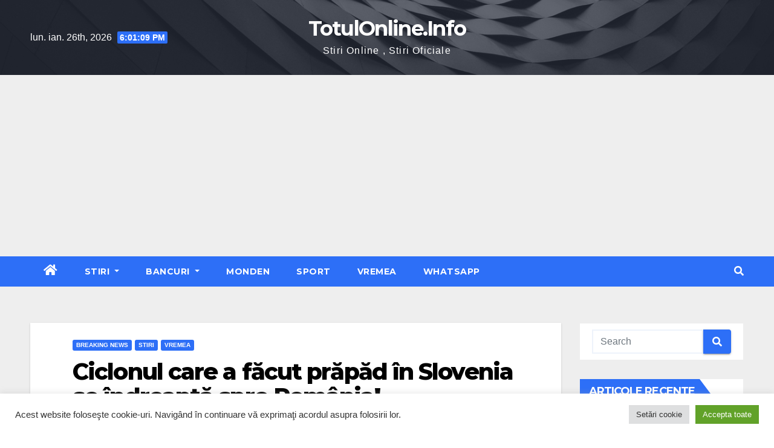

--- FILE ---
content_type: text/html; charset=UTF-8
request_url: https://totulonline.info/2023/08/07/ciclonul-care-a-facut-prapad-in-slovenia-se-indreapta-spre-romania-climatologul-roxana-bojariu-furtuni-si-tornade/
body_size: 20325
content:
<!-- =========================
     Page Breadcrumb   
============================== -->
<!DOCTYPE html>
<html lang="ro-RO" prefix="og: https://ogp.me/ns#">
<head>
<meta charset="UTF-8">
<meta name="viewport" content="width=device-width, initial-scale=1">
<link rel="profile" href="https://gmpg.org/xfn/11">

<!-- Search Engine Optimization by Rank Math - https://rankmath.com/ -->
<title>Ciclonul care a făcut prăpăd în Slovenia se îndreaptă spre România! Climatologul Roxana Bojariu: ”Furtuni și tornade!” - TotulOnline.Info</title>
<meta name="robots" content="index, follow, max-snippet:-1, max-video-preview:-1, max-image-preview:large"/>
<link rel="canonical" href="https://totulonline.info/2023/08/07/ciclonul-care-a-facut-prapad-in-slovenia-se-indreapta-spre-romania-climatologul-roxana-bojariu-furtuni-si-tornade/" />
<meta property="og:locale" content="ro_RO" />
<meta property="og:type" content="article" />
<meta property="og:title" content="Ciclonul care a făcut prăpăd în Slovenia se îndreaptă spre România! Climatologul Roxana Bojariu: ”Furtuni și tornade!” - TotulOnline.Info" />
<meta property="og:description" content="Ciclonul care a făcut prăpăd în Slovenia se îndreaptă către România. Temperaturile vor scădea brusc și sunt așteptate furtuni puternice și posibil tornade. Climatologul Roxana Bojariu a explicat, în exclusivitate la Antena 3 CNN, cum va evolua vremea în următoarele zile, în România, sub efectul acestui ciclon care a provocat adevărate ravagii în drumul lui.  ”În continuare [&hellip;]" />
<meta property="og:url" content="https://totulonline.info/2023/08/07/ciclonul-care-a-facut-prapad-in-slovenia-se-indreapta-spre-romania-climatologul-roxana-bojariu-furtuni-si-tornade/" />
<meta property="og:site_name" content="TotulOnline.Info" />
<meta property="article:section" content="BREAKING NEWS" />
<meta property="og:updated_time" content="2023-08-07T11:03:10+00:00" />
<meta property="og:image" content="https://totulonline.info/wp-content/uploads/2023/08/ii.jpg" />
<meta property="og:image:secure_url" content="https://totulonline.info/wp-content/uploads/2023/08/ii.jpg" />
<meta property="og:image:width" content="970" />
<meta property="og:image:height" content="565" />
<meta property="og:image:alt" content="Ciclonul care a făcut prăpăd în Slovenia se îndreaptă spre România! Climatologul Roxana Bojariu: ”Furtuni și tornade!”" />
<meta property="og:image:type" content="image/jpeg" />
<meta property="article:published_time" content="2023-08-07T11:03:08+00:00" />
<meta property="article:modified_time" content="2023-08-07T11:03:10+00:00" />
<meta name="twitter:card" content="summary_large_image" />
<meta name="twitter:title" content="Ciclonul care a făcut prăpăd în Slovenia se îndreaptă spre România! Climatologul Roxana Bojariu: ”Furtuni și tornade!” - TotulOnline.Info" />
<meta name="twitter:description" content="Ciclonul care a făcut prăpăd în Slovenia se îndreaptă către România. Temperaturile vor scădea brusc și sunt așteptate furtuni puternice și posibil tornade. Climatologul Roxana Bojariu a explicat, în exclusivitate la Antena 3 CNN, cum va evolua vremea în următoarele zile, în România, sub efectul acestui ciclon care a provocat adevărate ravagii în drumul lui.  ”În continuare [&hellip;]" />
<meta name="twitter:image" content="https://totulonline.info/wp-content/uploads/2023/08/ii.jpg" />
<meta name="twitter:label1" content="Written by" />
<meta name="twitter:data1" content="Totul Online" />
<meta name="twitter:label2" content="Time to read" />
<meta name="twitter:data2" content="1 minute" />
<script type="application/ld+json" class="rank-math-schema">{"@context":"https://schema.org","@graph":[{"@type":["Person","Organization"],"@id":"https://totulonline.info/#person","name":"Totul Online"},{"@type":"WebSite","@id":"https://totulonline.info/#website","url":"https://totulonline.info","name":"Totul Online","publisher":{"@id":"https://totulonline.info/#person"},"inLanguage":"ro-RO"},{"@type":"ImageObject","@id":"https://totulonline.info/wp-content/uploads/2023/08/ii.jpg","url":"https://totulonline.info/wp-content/uploads/2023/08/ii.jpg","width":"970","height":"565","inLanguage":"ro-RO"},{"@type":"BreadcrumbList","@id":"https://totulonline.info/2023/08/07/ciclonul-care-a-facut-prapad-in-slovenia-se-indreapta-spre-romania-climatologul-roxana-bojariu-furtuni-si-tornade/#breadcrumb","itemListElement":[{"@type":"ListItem","position":"1","item":{"@id":"https://totulonline.info","name":"Prima pagin\u0103"}},{"@type":"ListItem","position":"2","item":{"@id":"https://totulonline.info/2023/08/07/ciclonul-care-a-facut-prapad-in-slovenia-se-indreapta-spre-romania-climatologul-roxana-bojariu-furtuni-si-tornade/","name":"Ciclonul care a f\u0103cut pr\u0103p\u0103d \u00een Slovenia se \u00eendreapt\u0103 spre Rom\u00e2nia! Climatologul Roxana Bojariu: \u201dFurtuni \u0219i tornade!\u201d"}}]},{"@type":"WebPage","@id":"https://totulonline.info/2023/08/07/ciclonul-care-a-facut-prapad-in-slovenia-se-indreapta-spre-romania-climatologul-roxana-bojariu-furtuni-si-tornade/#webpage","url":"https://totulonline.info/2023/08/07/ciclonul-care-a-facut-prapad-in-slovenia-se-indreapta-spre-romania-climatologul-roxana-bojariu-furtuni-si-tornade/","name":"Ciclonul care a f\u0103cut pr\u0103p\u0103d \u00een Slovenia se \u00eendreapt\u0103 spre Rom\u00e2nia! Climatologul Roxana Bojariu: \u201dFurtuni \u0219i tornade!\u201d - TotulOnline.Info","datePublished":"2023-08-07T11:03:08+00:00","dateModified":"2023-08-07T11:03:10+00:00","isPartOf":{"@id":"https://totulonline.info/#website"},"primaryImageOfPage":{"@id":"https://totulonline.info/wp-content/uploads/2023/08/ii.jpg"},"inLanguage":"ro-RO","breadcrumb":{"@id":"https://totulonline.info/2023/08/07/ciclonul-care-a-facut-prapad-in-slovenia-se-indreapta-spre-romania-climatologul-roxana-bojariu-furtuni-si-tornade/#breadcrumb"}},{"@type":"Person","@id":"https://totulonline.info/author/florin/","name":"Totul Online","url":"https://totulonline.info/author/florin/","image":{"@type":"ImageObject","@id":"https://secure.gravatar.com/avatar/b98f54ebee12d648fa1b074ad18d06ad3dd94ba6a43606c9e0ebabcfd9887da8?s=96&amp;d=mm&amp;r=g","url":"https://secure.gravatar.com/avatar/b98f54ebee12d648fa1b074ad18d06ad3dd94ba6a43606c9e0ebabcfd9887da8?s=96&amp;d=mm&amp;r=g","caption":"Totul Online","inLanguage":"ro-RO"},"sameAs":["https://totulonline.info"]},{"@type":"BlogPosting","headline":"Ciclonul care a f\u0103cut pr\u0103p\u0103d \u00een Slovenia se \u00eendreapt\u0103 spre Rom\u00e2nia! Climatologul Roxana Bojariu: \u201dFurtuni \u0219i","datePublished":"2023-08-07T11:03:08+00:00","dateModified":"2023-08-07T11:03:10+00:00","author":{"@id":"https://totulonline.info/author/florin/","name":"Totul Online"},"publisher":{"@id":"https://totulonline.info/#person"},"description":"Ciclonul care a f\u0103cut pr\u0103p\u0103d \u00een Slovenia se \u00eendreapt\u0103 c\u0103tre Rom\u00e2nia. Temperaturile vor sc\u0103dea brusc \u0219i sunt a\u0219teptate furtuni puternice \u0219i posibil tornade.","name":"Ciclonul care a f\u0103cut pr\u0103p\u0103d \u00een Slovenia se \u00eendreapt\u0103 spre Rom\u00e2nia! Climatologul Roxana Bojariu: \u201dFurtuni \u0219i","@id":"https://totulonline.info/2023/08/07/ciclonul-care-a-facut-prapad-in-slovenia-se-indreapta-spre-romania-climatologul-roxana-bojariu-furtuni-si-tornade/#richSnippet","isPartOf":{"@id":"https://totulonline.info/2023/08/07/ciclonul-care-a-facut-prapad-in-slovenia-se-indreapta-spre-romania-climatologul-roxana-bojariu-furtuni-si-tornade/#webpage"},"image":{"@id":"https://totulonline.info/wp-content/uploads/2023/08/ii.jpg"},"inLanguage":"ro-RO","mainEntityOfPage":{"@id":"https://totulonline.info/2023/08/07/ciclonul-care-a-facut-prapad-in-slovenia-se-indreapta-spre-romania-climatologul-roxana-bojariu-furtuni-si-tornade/#webpage"}}]}</script>
<!-- /Rank Math WordPress SEO plugin -->

<link rel="amphtml" href="https://totulonline.info/2023/08/07/ciclonul-care-a-facut-prapad-in-slovenia-se-indreapta-spre-romania-climatologul-roxana-bojariu-furtuni-si-tornade/amp/" /><meta name="generator" content="AMP for WP 1.1.3"/><link rel='dns-prefetch' href='//fonts.googleapis.com' />
<link rel="alternate" type="application/rss+xml" title="TotulOnline.Info &raquo; Flux" href="https://totulonline.info/feed/" />
<link rel="alternate" type="application/rss+xml" title="TotulOnline.Info &raquo; Flux comentarii" href="https://totulonline.info/comments/feed/" />
<link rel="alternate" type="application/rss+xml" title="Flux comentarii TotulOnline.Info &raquo; Ciclonul care a făcut prăpăd în Slovenia se îndreaptă spre România! Climatologul Roxana Bojariu: ”Furtuni și tornade!”" href="https://totulonline.info/2023/08/07/ciclonul-care-a-facut-prapad-in-slovenia-se-indreapta-spre-romania-climatologul-roxana-bojariu-furtuni-si-tornade/feed/" />
<link rel="alternate" title="oEmbed (JSON)" type="application/json+oembed" href="https://totulonline.info/wp-json/oembed/1.0/embed?url=https%3A%2F%2Ftotulonline.info%2F2023%2F08%2F07%2Fciclonul-care-a-facut-prapad-in-slovenia-se-indreapta-spre-romania-climatologul-roxana-bojariu-furtuni-si-tornade%2F" />
<link rel="alternate" title="oEmbed (XML)" type="text/xml+oembed" href="https://totulonline.info/wp-json/oembed/1.0/embed?url=https%3A%2F%2Ftotulonline.info%2F2023%2F08%2F07%2Fciclonul-care-a-facut-prapad-in-slovenia-se-indreapta-spre-romania-climatologul-roxana-bojariu-furtuni-si-tornade%2F&#038;format=xml" />
<style id='wp-img-auto-sizes-contain-inline-css' type='text/css'>
img:is([sizes=auto i],[sizes^="auto," i]){contain-intrinsic-size:3000px 1500px}
/*# sourceURL=wp-img-auto-sizes-contain-inline-css */
</style>
<style id='wp-emoji-styles-inline-css' type='text/css'>

	img.wp-smiley, img.emoji {
		display: inline !important;
		border: none !important;
		box-shadow: none !important;
		height: 1em !important;
		width: 1em !important;
		margin: 0 0.07em !important;
		vertical-align: -0.1em !important;
		background: none !important;
		padding: 0 !important;
	}
/*# sourceURL=wp-emoji-styles-inline-css */
</style>
<style id='wp-block-library-inline-css' type='text/css'>
:root{--wp-block-synced-color:#7a00df;--wp-block-synced-color--rgb:122,0,223;--wp-bound-block-color:var(--wp-block-synced-color);--wp-editor-canvas-background:#ddd;--wp-admin-theme-color:#007cba;--wp-admin-theme-color--rgb:0,124,186;--wp-admin-theme-color-darker-10:#006ba1;--wp-admin-theme-color-darker-10--rgb:0,107,160.5;--wp-admin-theme-color-darker-20:#005a87;--wp-admin-theme-color-darker-20--rgb:0,90,135;--wp-admin-border-width-focus:2px}@media (min-resolution:192dpi){:root{--wp-admin-border-width-focus:1.5px}}.wp-element-button{cursor:pointer}:root .has-very-light-gray-background-color{background-color:#eee}:root .has-very-dark-gray-background-color{background-color:#313131}:root .has-very-light-gray-color{color:#eee}:root .has-very-dark-gray-color{color:#313131}:root .has-vivid-green-cyan-to-vivid-cyan-blue-gradient-background{background:linear-gradient(135deg,#00d084,#0693e3)}:root .has-purple-crush-gradient-background{background:linear-gradient(135deg,#34e2e4,#4721fb 50%,#ab1dfe)}:root .has-hazy-dawn-gradient-background{background:linear-gradient(135deg,#faaca8,#dad0ec)}:root .has-subdued-olive-gradient-background{background:linear-gradient(135deg,#fafae1,#67a671)}:root .has-atomic-cream-gradient-background{background:linear-gradient(135deg,#fdd79a,#004a59)}:root .has-nightshade-gradient-background{background:linear-gradient(135deg,#330968,#31cdcf)}:root .has-midnight-gradient-background{background:linear-gradient(135deg,#020381,#2874fc)}:root{--wp--preset--font-size--normal:16px;--wp--preset--font-size--huge:42px}.has-regular-font-size{font-size:1em}.has-larger-font-size{font-size:2.625em}.has-normal-font-size{font-size:var(--wp--preset--font-size--normal)}.has-huge-font-size{font-size:var(--wp--preset--font-size--huge)}.has-text-align-center{text-align:center}.has-text-align-left{text-align:left}.has-text-align-right{text-align:right}.has-fit-text{white-space:nowrap!important}#end-resizable-editor-section{display:none}.aligncenter{clear:both}.items-justified-left{justify-content:flex-start}.items-justified-center{justify-content:center}.items-justified-right{justify-content:flex-end}.items-justified-space-between{justify-content:space-between}.screen-reader-text{border:0;clip-path:inset(50%);height:1px;margin:-1px;overflow:hidden;padding:0;position:absolute;width:1px;word-wrap:normal!important}.screen-reader-text:focus{background-color:#ddd;clip-path:none;color:#444;display:block;font-size:1em;height:auto;left:5px;line-height:normal;padding:15px 23px 14px;text-decoration:none;top:5px;width:auto;z-index:100000}html :where(.has-border-color){border-style:solid}html :where([style*=border-top-color]){border-top-style:solid}html :where([style*=border-right-color]){border-right-style:solid}html :where([style*=border-bottom-color]){border-bottom-style:solid}html :where([style*=border-left-color]){border-left-style:solid}html :where([style*=border-width]){border-style:solid}html :where([style*=border-top-width]){border-top-style:solid}html :where([style*=border-right-width]){border-right-style:solid}html :where([style*=border-bottom-width]){border-bottom-style:solid}html :where([style*=border-left-width]){border-left-style:solid}html :where(img[class*=wp-image-]){height:auto;max-width:100%}:where(figure){margin:0 0 1em}html :where(.is-position-sticky){--wp-admin--admin-bar--position-offset:var(--wp-admin--admin-bar--height,0px)}@media screen and (max-width:600px){html :where(.is-position-sticky){--wp-admin--admin-bar--position-offset:0px}}

/*# sourceURL=wp-block-library-inline-css */
</style><style id='global-styles-inline-css' type='text/css'>
:root{--wp--preset--aspect-ratio--square: 1;--wp--preset--aspect-ratio--4-3: 4/3;--wp--preset--aspect-ratio--3-4: 3/4;--wp--preset--aspect-ratio--3-2: 3/2;--wp--preset--aspect-ratio--2-3: 2/3;--wp--preset--aspect-ratio--16-9: 16/9;--wp--preset--aspect-ratio--9-16: 9/16;--wp--preset--color--black: #000000;--wp--preset--color--cyan-bluish-gray: #abb8c3;--wp--preset--color--white: #ffffff;--wp--preset--color--pale-pink: #f78da7;--wp--preset--color--vivid-red: #cf2e2e;--wp--preset--color--luminous-vivid-orange: #ff6900;--wp--preset--color--luminous-vivid-amber: #fcb900;--wp--preset--color--light-green-cyan: #7bdcb5;--wp--preset--color--vivid-green-cyan: #00d084;--wp--preset--color--pale-cyan-blue: #8ed1fc;--wp--preset--color--vivid-cyan-blue: #0693e3;--wp--preset--color--vivid-purple: #9b51e0;--wp--preset--gradient--vivid-cyan-blue-to-vivid-purple: linear-gradient(135deg,rgb(6,147,227) 0%,rgb(155,81,224) 100%);--wp--preset--gradient--light-green-cyan-to-vivid-green-cyan: linear-gradient(135deg,rgb(122,220,180) 0%,rgb(0,208,130) 100%);--wp--preset--gradient--luminous-vivid-amber-to-luminous-vivid-orange: linear-gradient(135deg,rgb(252,185,0) 0%,rgb(255,105,0) 100%);--wp--preset--gradient--luminous-vivid-orange-to-vivid-red: linear-gradient(135deg,rgb(255,105,0) 0%,rgb(207,46,46) 100%);--wp--preset--gradient--very-light-gray-to-cyan-bluish-gray: linear-gradient(135deg,rgb(238,238,238) 0%,rgb(169,184,195) 100%);--wp--preset--gradient--cool-to-warm-spectrum: linear-gradient(135deg,rgb(74,234,220) 0%,rgb(151,120,209) 20%,rgb(207,42,186) 40%,rgb(238,44,130) 60%,rgb(251,105,98) 80%,rgb(254,248,76) 100%);--wp--preset--gradient--blush-light-purple: linear-gradient(135deg,rgb(255,206,236) 0%,rgb(152,150,240) 100%);--wp--preset--gradient--blush-bordeaux: linear-gradient(135deg,rgb(254,205,165) 0%,rgb(254,45,45) 50%,rgb(107,0,62) 100%);--wp--preset--gradient--luminous-dusk: linear-gradient(135deg,rgb(255,203,112) 0%,rgb(199,81,192) 50%,rgb(65,88,208) 100%);--wp--preset--gradient--pale-ocean: linear-gradient(135deg,rgb(255,245,203) 0%,rgb(182,227,212) 50%,rgb(51,167,181) 100%);--wp--preset--gradient--electric-grass: linear-gradient(135deg,rgb(202,248,128) 0%,rgb(113,206,126) 100%);--wp--preset--gradient--midnight: linear-gradient(135deg,rgb(2,3,129) 0%,rgb(40,116,252) 100%);--wp--preset--font-size--small: 13px;--wp--preset--font-size--medium: 20px;--wp--preset--font-size--large: 36px;--wp--preset--font-size--x-large: 42px;--wp--preset--spacing--20: 0.44rem;--wp--preset--spacing--30: 0.67rem;--wp--preset--spacing--40: 1rem;--wp--preset--spacing--50: 1.5rem;--wp--preset--spacing--60: 2.25rem;--wp--preset--spacing--70: 3.38rem;--wp--preset--spacing--80: 5.06rem;--wp--preset--shadow--natural: 6px 6px 9px rgba(0, 0, 0, 0.2);--wp--preset--shadow--deep: 12px 12px 50px rgba(0, 0, 0, 0.4);--wp--preset--shadow--sharp: 6px 6px 0px rgba(0, 0, 0, 0.2);--wp--preset--shadow--outlined: 6px 6px 0px -3px rgb(255, 255, 255), 6px 6px rgb(0, 0, 0);--wp--preset--shadow--crisp: 6px 6px 0px rgb(0, 0, 0);}:where(.is-layout-flex){gap: 0.5em;}:where(.is-layout-grid){gap: 0.5em;}body .is-layout-flex{display: flex;}.is-layout-flex{flex-wrap: wrap;align-items: center;}.is-layout-flex > :is(*, div){margin: 0;}body .is-layout-grid{display: grid;}.is-layout-grid > :is(*, div){margin: 0;}:where(.wp-block-columns.is-layout-flex){gap: 2em;}:where(.wp-block-columns.is-layout-grid){gap: 2em;}:where(.wp-block-post-template.is-layout-flex){gap: 1.25em;}:where(.wp-block-post-template.is-layout-grid){gap: 1.25em;}.has-black-color{color: var(--wp--preset--color--black) !important;}.has-cyan-bluish-gray-color{color: var(--wp--preset--color--cyan-bluish-gray) !important;}.has-white-color{color: var(--wp--preset--color--white) !important;}.has-pale-pink-color{color: var(--wp--preset--color--pale-pink) !important;}.has-vivid-red-color{color: var(--wp--preset--color--vivid-red) !important;}.has-luminous-vivid-orange-color{color: var(--wp--preset--color--luminous-vivid-orange) !important;}.has-luminous-vivid-amber-color{color: var(--wp--preset--color--luminous-vivid-amber) !important;}.has-light-green-cyan-color{color: var(--wp--preset--color--light-green-cyan) !important;}.has-vivid-green-cyan-color{color: var(--wp--preset--color--vivid-green-cyan) !important;}.has-pale-cyan-blue-color{color: var(--wp--preset--color--pale-cyan-blue) !important;}.has-vivid-cyan-blue-color{color: var(--wp--preset--color--vivid-cyan-blue) !important;}.has-vivid-purple-color{color: var(--wp--preset--color--vivid-purple) !important;}.has-black-background-color{background-color: var(--wp--preset--color--black) !important;}.has-cyan-bluish-gray-background-color{background-color: var(--wp--preset--color--cyan-bluish-gray) !important;}.has-white-background-color{background-color: var(--wp--preset--color--white) !important;}.has-pale-pink-background-color{background-color: var(--wp--preset--color--pale-pink) !important;}.has-vivid-red-background-color{background-color: var(--wp--preset--color--vivid-red) !important;}.has-luminous-vivid-orange-background-color{background-color: var(--wp--preset--color--luminous-vivid-orange) !important;}.has-luminous-vivid-amber-background-color{background-color: var(--wp--preset--color--luminous-vivid-amber) !important;}.has-light-green-cyan-background-color{background-color: var(--wp--preset--color--light-green-cyan) !important;}.has-vivid-green-cyan-background-color{background-color: var(--wp--preset--color--vivid-green-cyan) !important;}.has-pale-cyan-blue-background-color{background-color: var(--wp--preset--color--pale-cyan-blue) !important;}.has-vivid-cyan-blue-background-color{background-color: var(--wp--preset--color--vivid-cyan-blue) !important;}.has-vivid-purple-background-color{background-color: var(--wp--preset--color--vivid-purple) !important;}.has-black-border-color{border-color: var(--wp--preset--color--black) !important;}.has-cyan-bluish-gray-border-color{border-color: var(--wp--preset--color--cyan-bluish-gray) !important;}.has-white-border-color{border-color: var(--wp--preset--color--white) !important;}.has-pale-pink-border-color{border-color: var(--wp--preset--color--pale-pink) !important;}.has-vivid-red-border-color{border-color: var(--wp--preset--color--vivid-red) !important;}.has-luminous-vivid-orange-border-color{border-color: var(--wp--preset--color--luminous-vivid-orange) !important;}.has-luminous-vivid-amber-border-color{border-color: var(--wp--preset--color--luminous-vivid-amber) !important;}.has-light-green-cyan-border-color{border-color: var(--wp--preset--color--light-green-cyan) !important;}.has-vivid-green-cyan-border-color{border-color: var(--wp--preset--color--vivid-green-cyan) !important;}.has-pale-cyan-blue-border-color{border-color: var(--wp--preset--color--pale-cyan-blue) !important;}.has-vivid-cyan-blue-border-color{border-color: var(--wp--preset--color--vivid-cyan-blue) !important;}.has-vivid-purple-border-color{border-color: var(--wp--preset--color--vivid-purple) !important;}.has-vivid-cyan-blue-to-vivid-purple-gradient-background{background: var(--wp--preset--gradient--vivid-cyan-blue-to-vivid-purple) !important;}.has-light-green-cyan-to-vivid-green-cyan-gradient-background{background: var(--wp--preset--gradient--light-green-cyan-to-vivid-green-cyan) !important;}.has-luminous-vivid-amber-to-luminous-vivid-orange-gradient-background{background: var(--wp--preset--gradient--luminous-vivid-amber-to-luminous-vivid-orange) !important;}.has-luminous-vivid-orange-to-vivid-red-gradient-background{background: var(--wp--preset--gradient--luminous-vivid-orange-to-vivid-red) !important;}.has-very-light-gray-to-cyan-bluish-gray-gradient-background{background: var(--wp--preset--gradient--very-light-gray-to-cyan-bluish-gray) !important;}.has-cool-to-warm-spectrum-gradient-background{background: var(--wp--preset--gradient--cool-to-warm-spectrum) !important;}.has-blush-light-purple-gradient-background{background: var(--wp--preset--gradient--blush-light-purple) !important;}.has-blush-bordeaux-gradient-background{background: var(--wp--preset--gradient--blush-bordeaux) !important;}.has-luminous-dusk-gradient-background{background: var(--wp--preset--gradient--luminous-dusk) !important;}.has-pale-ocean-gradient-background{background: var(--wp--preset--gradient--pale-ocean) !important;}.has-electric-grass-gradient-background{background: var(--wp--preset--gradient--electric-grass) !important;}.has-midnight-gradient-background{background: var(--wp--preset--gradient--midnight) !important;}.has-small-font-size{font-size: var(--wp--preset--font-size--small) !important;}.has-medium-font-size{font-size: var(--wp--preset--font-size--medium) !important;}.has-large-font-size{font-size: var(--wp--preset--font-size--large) !important;}.has-x-large-font-size{font-size: var(--wp--preset--font-size--x-large) !important;}
/*# sourceURL=global-styles-inline-css */
</style>

<style id='classic-theme-styles-inline-css' type='text/css'>
/*! This file is auto-generated */
.wp-block-button__link{color:#fff;background-color:#32373c;border-radius:9999px;box-shadow:none;text-decoration:none;padding:calc(.667em + 2px) calc(1.333em + 2px);font-size:1.125em}.wp-block-file__button{background:#32373c;color:#fff;text-decoration:none}
/*# sourceURL=/wp-includes/css/classic-themes.min.css */
</style>
<link rel='stylesheet' id='cookie-law-info-css' href='https://totulonline.info/wp-content/plugins/cookie-law-info/legacy/public/css/cookie-law-info-public.css?ver=3.2.8' type='text/css' media='all' />
<link rel='stylesheet' id='cookie-law-info-gdpr-css' href='https://totulonline.info/wp-content/plugins/cookie-law-info/legacy/public/css/cookie-law-info-gdpr.css?ver=3.2.8' type='text/css' media='all' />
<link rel='stylesheet' id='newsup-fonts-css' href='//fonts.googleapis.com/css?family=Montserrat%3A400%2C500%2C700%2C800%7CWork%2BSans%3A300%2C400%2C500%2C600%2C700%2C800%2C900%26display%3Dswap&#038;subset=latin%2Clatin-ext' type='text/css' media='all' />
<link rel='stylesheet' id='bootstrap-css' href='https://totulonline.info/wp-content/themes/newsup/css/bootstrap.css?ver=6.9' type='text/css' media='all' />
<link rel='stylesheet' id='newsup-style-css' href='https://totulonline.info/wp-content/themes/newslay/style.css?ver=6.9' type='text/css' media='all' />
<link rel='stylesheet' id='font-awesome-5-all-css' href='https://totulonline.info/wp-content/themes/newsup/css/font-awesome/css/all.min.css?ver=6.9' type='text/css' media='all' />
<link rel='stylesheet' id='font-awesome-4-shim-css' href='https://totulonline.info/wp-content/themes/newsup/css/font-awesome/css/v4-shims.min.css?ver=6.9' type='text/css' media='all' />
<link rel='stylesheet' id='owl-carousel-css' href='https://totulonline.info/wp-content/themes/newsup/css/owl.carousel.css?ver=6.9' type='text/css' media='all' />
<link rel='stylesheet' id='smartmenus-css' href='https://totulonline.info/wp-content/themes/newsup/css/jquery.smartmenus.bootstrap.css?ver=6.9' type='text/css' media='all' />
<link rel='stylesheet' id='newsup-style-parent-css' href='https://totulonline.info/wp-content/themes/newsup/style.css?ver=6.9' type='text/css' media='all' />
<link rel='stylesheet' id='newslay-style-css' href='https://totulonline.info/wp-content/themes/newslay/style.css?ver=1.0' type='text/css' media='all' />
<link rel='stylesheet' id='newslay-default-css-css' href='https://totulonline.info/wp-content/themes/newslay/css/colors/default.css?ver=6.9' type='text/css' media='all' />
<link rel='stylesheet' id='wp-block-paragraph-css' href='https://totulonline.info/wp-includes/blocks/paragraph/style.min.css?ver=6.9' type='text/css' media='all' />
<link rel='stylesheet' id='wp-block-heading-css' href='https://totulonline.info/wp-includes/blocks/heading/style.min.css?ver=6.9' type='text/css' media='all' />
<script type="text/javascript" src="https://totulonline.info/wp-includes/js/jquery/jquery.min.js?ver=3.7.1" id="jquery-core-js"></script>
<script type="text/javascript" src="https://totulonline.info/wp-includes/js/jquery/jquery-migrate.min.js?ver=3.4.1" id="jquery-migrate-js"></script>
<script type="text/javascript" id="cookie-law-info-js-extra">
/* <![CDATA[ */
var Cli_Data = {"nn_cookie_ids":[],"cookielist":[],"non_necessary_cookies":[],"ccpaEnabled":"","ccpaRegionBased":"","ccpaBarEnabled":"","strictlyEnabled":["necessary","obligatoire"],"ccpaType":"gdpr","js_blocking":"1","custom_integration":"","triggerDomRefresh":"","secure_cookies":""};
var cli_cookiebar_settings = {"animate_speed_hide":"500","animate_speed_show":"500","background":"#FFF","border":"#b1a6a6c2","border_on":"","button_1_button_colour":"#61a229","button_1_button_hover":"#4e8221","button_1_link_colour":"#fff","button_1_as_button":"1","button_1_new_win":"","button_2_button_colour":"#333","button_2_button_hover":"#292929","button_2_link_colour":"#444","button_2_as_button":"","button_2_hidebar":"","button_3_button_colour":"#dedfe0","button_3_button_hover":"#b2b2b3","button_3_link_colour":"#333333","button_3_as_button":"1","button_3_new_win":"","button_4_button_colour":"#dedfe0","button_4_button_hover":"#b2b2b3","button_4_link_colour":"#333333","button_4_as_button":"1","button_7_button_colour":"#61a229","button_7_button_hover":"#4e8221","button_7_link_colour":"#fff","button_7_as_button":"1","button_7_new_win":"","font_family":"inherit","header_fix":"","notify_animate_hide":"1","notify_animate_show":"","notify_div_id":"#cookie-law-info-bar","notify_position_horizontal":"right","notify_position_vertical":"bottom","scroll_close":"","scroll_close_reload":"","accept_close_reload":"","reject_close_reload":"","showagain_tab":"","showagain_background":"#fff","showagain_border":"#000","showagain_div_id":"#cookie-law-info-again","showagain_x_position":"100px","text":"#333333","show_once_yn":"","show_once":"10000","logging_on":"","as_popup":"","popup_overlay":"1","bar_heading_text":"","cookie_bar_as":"banner","popup_showagain_position":"bottom-right","widget_position":"left"};
var log_object = {"ajax_url":"https://totulonline.info/wp-admin/admin-ajax.php"};
//# sourceURL=cookie-law-info-js-extra
/* ]]> */
</script>
<script type="text/javascript" src="https://totulonline.info/wp-content/plugins/cookie-law-info/legacy/public/js/cookie-law-info-public.js?ver=3.2.8" id="cookie-law-info-js"></script>
<script type="text/javascript" src="https://totulonline.info/wp-content/themes/newsup/js/navigation.js?ver=6.9" id="newsup-navigation-js"></script>
<script type="text/javascript" src="https://totulonline.info/wp-content/themes/newsup/js/bootstrap.js?ver=6.9" id="bootstrap-js"></script>
<script type="text/javascript" src="https://totulonline.info/wp-content/themes/newsup/js/owl.carousel.min.js?ver=6.9" id="owl-carousel-min-js"></script>
<script type="text/javascript" src="https://totulonline.info/wp-content/themes/newsup/js/jquery.smartmenus.js?ver=6.9" id="smartmenus-js-js"></script>
<script type="text/javascript" src="https://totulonline.info/wp-content/themes/newsup/js/jquery.smartmenus.bootstrap.js?ver=6.9" id="bootstrap-smartmenus-js-js"></script>
<script type="text/javascript" src="https://totulonline.info/wp-content/themes/newsup/js/jquery.marquee.js?ver=6.9" id="newsup-marquee-js-js"></script>
<script type="text/javascript" src="https://totulonline.info/wp-content/themes/newsup/js/main.js?ver=6.9" id="newsup-main-js-js"></script>
<link rel="https://api.w.org/" href="https://totulonline.info/wp-json/" /><link rel="alternate" title="JSON" type="application/json" href="https://totulonline.info/wp-json/wp/v2/posts/20390" /><link rel="EditURI" type="application/rsd+xml" title="RSD" href="https://totulonline.info/xmlrpc.php?rsd" />
<meta name="generator" content="WordPress 6.9" />
<link rel='shortlink' href='https://totulonline.info/?p=20390' />
<script async src="https://pagead2.googlesyndication.com/pagead/js/adsbygoogle.js?client=ca-pub-5473118891948692"
     crossorigin="anonymous"></script>

<script async custom-element="amp-auto-ads"
        src="https://cdn.ampproject.org/v0/amp-auto-ads-0.1.js">
</script>
<link rel="pingback" href="https://totulonline.info/xmlrpc.php"><style type="text/css" id="custom-background-css">
    .wrapper { background-color: #eee; }
</style>
<style type="text/css">.recentcomments a{display:inline !important;padding:0 !important;margin:0 !important;}</style>    <style type="text/css">
            body .site-title a,
        body .site-description {
            color: ##143745;
        }

        .site-branding-text .site-title a {
                font-size: px;
            }

            @media only screen and (max-width: 640px) {
                .site-branding-text .site-title a {
                    font-size: 40px;

                }
            }

            @media only screen and (max-width: 375px) {
                .site-branding-text .site-title a {
                    font-size: 32px;

                }
            }

        </style>
    <link rel='stylesheet' id='cookie-law-info-table-css' href='https://totulonline.info/wp-content/plugins/cookie-law-info/legacy/public/css/cookie-law-info-table.css?ver=3.2.8' type='text/css' media='all' />
</head>
<amp-auto-ads type="adsense"
        data-ad-client="ca-pub-5473118891948692">
</amp-auto-ads><div id="page" class="site">
<a class="skip-link screen-reader-text" href="#content">
Skip to content</a>
    <div class="wrapper">
        <header class="mg-headwidget center">
            <!--==================== TOP BAR ====================-->

            <div class="clearfix"></div>
                        <div class="mg-nav-widget-area-back" style='background-image: url("https://totulonline.info/wp-content/themes/newslay/images/head-back.jpg" );'>
                        <div class="overlay">
              <div class="inner"  style="background-color:rgba(41,46,61,0.7);" > 
                <div class="container-fluid">
    <div class="mg-nav-widget-area">
        <div class="row align-items-center">
                        <div class="col-md-4 col-sm-4 text-center-xs">
                            <div class="heacent">lun. ian. 26th, 2026                         <span  id="time" class="time"></span>
                                      </div>
              
            </div>

            <div class="col-md-4 col-sm-4 text-center-xs">
                <div class="navbar-header">
                                          <div class="site-branding-text">
                        <h1 class="site-title"> <a href="https://totulonline.info/" rel="home">TotulOnline.Info</a></h1>
                        <p class="site-description">Stiri Online , Stiri Oficiale</p>
                    </div>
                                  </div>
            </div>


                         <div class="col-md-4 col-sm-4 text-center-xs">
                <ul class="mg-social info-right heacent">
                    
                                      </ul>
            </div>
                    </div>
    </div>
</div>
              </div>
              </div>
          </div>
    <div class="mg-menu-full">
      <nav class="navbar navbar-expand-lg navbar-wp">
        <div class="container-fluid">
          <!-- Right nav -->
                    <div class="m-header align-items-center">
                                                <a class="mobilehomebtn" href="https://totulonline.info"><span class="fas fa-home"></span></a>
                        <!-- navbar-toggle -->
                        <button class="navbar-toggler mx-auto" type="button" data-toggle="collapse" data-target="#navbar-wp" aria-controls="navbarSupportedContent" aria-expanded="false" aria-label="Toggle navigation">
                          <i class="fas fa-bars"></i>
                        </button>
                        <!-- /navbar-toggle -->
                        <div class="dropdown show mg-search-box pr-2 d-none">
                            <a class="dropdown-toggle msearch ml-auto" href="#" role="button" id="dropdownMenuLink" data-toggle="dropdown" aria-haspopup="true" aria-expanded="false">
                               <i class="fas fa-search"></i>
                            </a>

                            <div class="dropdown-menu searchinner" aria-labelledby="dropdownMenuLink">
                        <form role="search" method="get" id="searchform" action="https://totulonline.info/">
  <div class="input-group">
    <input type="search" class="form-control" placeholder="Search" value="" name="s" />
    <span class="input-group-btn btn-default">
    <button type="submit" class="btn"> <i class="fas fa-search"></i> </button>
    </span> </div>
</form>                      </div>
                        </div>
                        
                    </div>
                    <!-- /Right nav -->
         
          
                  <div class="collapse navbar-collapse" id="navbar-wp">
                  	<div class="d-md-block">
                  <ul id="menu-meniu-robert" class="nav navbar-nav mr-auto"><li class="active home"><a class="homebtn" href="https://totulonline.info"><span class='fas fa-home'></span></a></li><li id="menu-item-23" class="menu-item menu-item-type-taxonomy menu-item-object-category current-post-ancestor current-menu-parent current-post-parent menu-item-has-children menu-item-23 dropdown"><a class="nav-link" title="STIRI" href="https://totulonline.info/category/stiri/" data-toggle="dropdown" class="dropdown-toggle">STIRI </a>
<ul role="menu" class=" dropdown-menu">
	<li id="menu-item-28" class="menu-item menu-item-type-taxonomy menu-item-object-category menu-item-28"><a class="dropdown-item" title="Stiri Bucuresti" href="https://totulonline.info/category/stiri-bucuresti/">Stiri Bucuresti</a></li>
	<li id="menu-item-29" class="menu-item menu-item-type-taxonomy menu-item-object-category menu-item-29"><a class="dropdown-item" title="Stiri Externe" href="https://totulonline.info/category/stiri-externe/">Stiri Externe</a></li>
</ul>
</li>
<li id="menu-item-20" class="menu-item menu-item-type-taxonomy menu-item-object-category menu-item-has-children menu-item-20 dropdown"><a class="nav-link" title="BANCURI" href="https://totulonline.info/category/bancuri/" data-toggle="dropdown" class="dropdown-toggle">BANCURI </a>
<ul role="menu" class=" dropdown-menu">
	<li id="menu-item-25" class="menu-item menu-item-type-taxonomy menu-item-object-category menu-item-25"><a class="dropdown-item" title="Bancuri Alinuta" href="https://totulonline.info/category/bancuri-alinuta/">Bancuri Alinuta</a></li>
	<li id="menu-item-27" class="menu-item menu-item-type-taxonomy menu-item-object-category menu-item-27"><a class="dropdown-item" title="Bancuri Bula" href="https://totulonline.info/category/bancuri-bula/">Bancuri Bula</a></li>
	<li id="menu-item-26" class="menu-item menu-item-type-taxonomy menu-item-object-category menu-item-26"><a class="dropdown-item" title="Bancuri Animale" href="https://totulonline.info/category/bancuri-animale/">Bancuri Animale</a></li>
</ul>
</li>
<li id="menu-item-21" class="menu-item menu-item-type-taxonomy menu-item-object-category menu-item-21"><a class="nav-link" title="MONDEN" href="https://totulonline.info/category/monden/">MONDEN</a></li>
<li id="menu-item-22" class="menu-item menu-item-type-taxonomy menu-item-object-category menu-item-22"><a class="nav-link" title="SPORT" href="https://totulonline.info/category/sport/">SPORT</a></li>
<li id="menu-item-24" class="menu-item menu-item-type-taxonomy menu-item-object-category current-post-ancestor current-menu-parent current-post-parent menu-item-24"><a class="nav-link" title="VREMEA" href="https://totulonline.info/category/vremea/">VREMEA</a></li>
<li id="menu-item-27841" class="menu-item menu-item-type-custom menu-item-object-custom menu-item-27841"><a class="nav-link" title="Whatsapp" href="https://whatsapp.com/channel/0029Vb2mGIq11ulOhnafgV1I">Whatsapp</a></li>
</ul>        				</div>		
              		</div>
                  <!-- Right nav -->
                    <div class="desk-header pl-3 ml-auto my-2 my-lg-0 position-relative align-items-center">
                        <!-- /navbar-toggle -->
                        <div class="dropdown show mg-search-box">
                      <a class="dropdown-toggle msearch ml-auto" href="#" role="button" id="dropdownMenuLink" data-toggle="dropdown" aria-haspopup="true" aria-expanded="false">
                       <i class="fas fa-search"></i>
                      </a>
                      <div class="dropdown-menu searchinner" aria-labelledby="dropdownMenuLink">
                        <form role="search" method="get" id="searchform" action="https://totulonline.info/">
  <div class="input-group">
    <input type="search" class="form-control" placeholder="Search" value="" name="s" />
    <span class="input-group-btn btn-default">
    <button type="submit" class="btn"> <i class="fas fa-search"></i> </button>
    </span> </div>
</form>                      </div>
                    </div>
                    </div>
                    <!-- /Right nav --> 
          </div>
      </nav> <!-- /Navigation -->
    </div>
</header>
<div class="clearfix"></div>
 <!--==================== Newsup breadcrumb section ====================-->
<!-- =========================
     Page Content Section      
============================== -->
<main id="content">
    <!--container-->
    <div class="container-fluid">
      <!--row-->
      <div class="row">
        <!--col-md-->
                                                <div class="col-md-9">
                    		                  <div class="mg-blog-post-box"> 
              <div class="mg-header">
                                <div class="mg-blog-category"> 
                      <a class="newsup-categories category-color-1" href="https://totulonline.info/category/breaking-news/" alt="View all posts in BREAKING NEWS"> 
                                 BREAKING NEWS
                             </a><a class="newsup-categories category-color-1" href="https://totulonline.info/category/stiri/" alt="View all posts in STIRI"> 
                                 STIRI
                             </a><a class="newsup-categories category-color-1" href="https://totulonline.info/category/vremea/" alt="View all posts in VREMEA"> 
                                 VREMEA
                             </a>                </div>
                                <h1 class="title single"> <a title="Permalink to: Ciclonul care a făcut prăpăd în Slovenia se îndreaptă spre România! Climatologul Roxana Bojariu: ”Furtuni și tornade!”">
                  Ciclonul care a făcut prăpăd în Slovenia se îndreaptă spre România! Climatologul Roxana Bojariu: ”Furtuni și tornade!”</a>
                </h1>

                <div class="media mg-info-author-block"> 
                                    <a class="mg-author-pic" href="https://totulonline.info/author/florin/"> <img alt='' src='https://secure.gravatar.com/avatar/b98f54ebee12d648fa1b074ad18d06ad3dd94ba6a43606c9e0ebabcfd9887da8?s=150&#038;d=mm&#038;r=g' srcset='https://secure.gravatar.com/avatar/b98f54ebee12d648fa1b074ad18d06ad3dd94ba6a43606c9e0ebabcfd9887da8?s=300&#038;d=mm&#038;r=g 2x' class='avatar avatar-150 photo' height='150' width='150' decoding='async'/> </a>
                                  <div class="media-body">
                                        <h4 class="media-heading"><span>By</span><a href="https://totulonline.info/author/florin/">Totul Online</a></h4>
                                                            <span class="mg-blog-date"><i class="fas fa-clock"></i> 
                      aug. 7, 2023</span>
                                      </div>
                </div>
              </div>
              <img width="970" height="565" src="https://totulonline.info/wp-content/uploads/2023/08/ii.jpg" class="img-fluid wp-post-image" alt="" decoding="async" fetchpriority="high" srcset="https://totulonline.info/wp-content/uploads/2023/08/ii.jpg 970w, https://totulonline.info/wp-content/uploads/2023/08/ii-300x175.jpg 300w, https://totulonline.info/wp-content/uploads/2023/08/ii-768x447.jpg 768w" sizes="(max-width: 970px) 100vw, 970px" />              <article class="small single">
                
<p>Ciclonul care a făcut prăpăd în Slovenia se îndreaptă către România. Temperaturile vor scădea brusc și sunt așteptate furtuni puternice și posibil tornade.</p>



<p>Climatologul <a href="https://www.antena3.ro/tag/roxana-bojariu-370151.html" target="_blank" rel="noopener">Roxana Bojariu</a> a explicat, în exclusivitate la Antena 3 CNN, cum va evolua vremea în următoarele zile, în România, sub efectul acestui ciclon care a provocat adevărate ravagii în drumul lui. </p>



<p>”În continuare suntem sub influența unui transport de aer mai rece, un transport de aer nu doar la suprafață, ci și în atmosfera medie, astfel încât în următoarele zile, în majoritatea zonelor din țară vom avea temperaturi mai răcoroase decât cele cu care am fost obișnuiți până acum.&nbsp;</p>



<h2 class="wp-block-heading">Pot apărea tornadele</h2>



<p>Nu se pot face predicții pentru apariția tornadelor. Dar ele ar putea să apară, urmărim actualizările și ale prognozelor dar și ale acelor prognoze cu anticipare imediată, nowcasting-urile care ne dau detalii mult mai bune chiar dacă cu foarte scurt timp înainte”, a explicat Roxana Bojariu la Antena 3 CNN.&nbsp;</p>



<p>&#8222;Avem toată gama de fenomene care însoțesc instabilități puternice.&nbsp;Este o situație în care România este la contactul a două mase de aer cu temperaturi opuse.&nbsp;Avem influența unui câmp de presiune joasă care aduce aer foarte rece din spre nord-vestul Europei.&nbsp;</p>



<h2 class="wp-block-heading">Masa de aer rece a intrat deja în România</h2>



<p>Practic, masa de aer rece deja a intrat în România și la contactul ei cu masa caldă avem aceste instabilități foarte puternice. Avem încă zone cu deficit de apă în sol, unde vom avea secetă, dar și zone unde oamenii se vor confrunta cu inundații. </p>



<p>sursa <a href="https://www.antena3.ro/meteo/ciclon-slovenia-romania-roxana-bojariu-climatolog-vremea-prognoza-meteo-682452.html" target="_blank" rel="noopener">aici</a></p>
                                                     <script>
    function pinIt()
    {
      var e = document.createElement('script');
      e.setAttribute('type','text/javascript');
      e.setAttribute('charset','UTF-8');
      e.setAttribute('src','https://assets.pinterest.com/js/pinmarklet.js?r='+Math.random()*99999999);
      document.body.appendChild(e);
    }
    </script>
                     <div class="post-share">
                          <div class="post-share-icons cf">
                           
                              <a href="https://www.facebook.com/sharer.php?u=https://totulonline.info/2023/08/07/ciclonul-care-a-facut-prapad-in-slovenia-se-indreapta-spre-romania-climatologul-roxana-bojariu-furtuni-si-tornade/" class="link facebook" target="_blank" >
                                <i class="fab fa-facebook"></i></a>
                            
            
                              <a href="https://twitter.com/share?url=https://totulonline.info/2023/08/07/ciclonul-care-a-facut-prapad-in-slovenia-se-indreapta-spre-romania-climatologul-roxana-bojariu-furtuni-si-tornade/&#038;text=Ciclonul%20care%20a%20f%C4%83cut%20pr%C4%83p%C4%83d%20%C3%AEn%20Slovenia%20se%20%C3%AEndreapt%C4%83%20spre%20Rom%C3%A2nia%21%20Climatologul%20Roxana%20Bojariu%3A%20%E2%80%9DFurtuni%20%C8%99i%20tornade%21%E2%80%9D" class="link twitter" target="_blank">
                                <i class="fab fa-twitter"></i></a>
            
                              <a href="/cdn-cgi/l/email-protection#[base64]" class="link email" target="_blank">
                                <i class="fas fa-envelope"></i></a>


                              <a href="https://www.linkedin.com/sharing/share-offsite/?url=https://totulonline.info/2023/08/07/ciclonul-care-a-facut-prapad-in-slovenia-se-indreapta-spre-romania-climatologul-roxana-bojariu-furtuni-si-tornade/&#038;title=Ciclonul%20care%20a%20f%C4%83cut%20pr%C4%83p%C4%83d%20%C3%AEn%20Slovenia%20se%20%C3%AEndreapt%C4%83%20spre%20Rom%C3%A2nia%21%20Climatologul%20Roxana%20Bojariu%3A%20%E2%80%9DFurtuni%20%C8%99i%20tornade%21%E2%80%9D" class="link linkedin" target="_blank" >
                                <i class="fab fa-linkedin"></i></a>

                             <a href="https://telegram.me/share/url?url=https://totulonline.info/2023/08/07/ciclonul-care-a-facut-prapad-in-slovenia-se-indreapta-spre-romania-climatologul-roxana-bojariu-furtuni-si-tornade/&#038;text&#038;title=Ciclonul%20care%20a%20f%C4%83cut%20pr%C4%83p%C4%83d%20%C3%AEn%20Slovenia%20se%20%C3%AEndreapt%C4%83%20spre%20Rom%C3%A2nia%21%20Climatologul%20Roxana%20Bojariu%3A%20%E2%80%9DFurtuni%20%C8%99i%20tornade%21%E2%80%9D" class="link telegram" target="_blank" >
                                <i class="fab fa-telegram"></i></a>

                              <a href="javascript:pinIt();" class="link pinterest"><i class="fab fa-pinterest"></i></a>    
                          </div>
                    </div>

                <div class="clearfix mb-3"></div>
                
	<nav class="navigation post-navigation" aria-label="Articole">
		<h2 class="screen-reader-text">Navigare în articole</h2>
		<div class="nav-links"><div class="nav-previous"><a href="https://totulonline.info/2023/08/07/tentativa-de-asasinat-la-adresa-lui-volodimir-zelenski-o-femeie-a-fost-retinuta/" rel="prev">Tentativă de asasinat la adresa lui Volodimir Zelenski. O femeie a fost reținută <div class="fas fa-angle-double-right"></div><span></span></a></div><div class="nav-next"><a href="https://totulonline.info/2023/08/07/alina-fata-ucisa-in-mangalia-i-a-povestit-ceva-matusii-sale-in-legatura-cu-prietena-ei-chiar-cu-cateva-zile-inainte-sa-moara/" rel="next"><div class="fas fa-angle-double-left"></div><span></span> Alina, fata ucisă în Mangalia, i-a povestit ceva mătușii sale în legătură cu prietena ei, chiar cu câteva zile înainte să moară</a></div></div>
	</nav>                          </article>
            </div>
		                 <div class="media mg-info-author-block">
            <a class="mg-author-pic" href="https://totulonline.info/author/florin/"><img alt='' src='https://secure.gravatar.com/avatar/b98f54ebee12d648fa1b074ad18d06ad3dd94ba6a43606c9e0ebabcfd9887da8?s=150&#038;d=mm&#038;r=g' srcset='https://secure.gravatar.com/avatar/b98f54ebee12d648fa1b074ad18d06ad3dd94ba6a43606c9e0ebabcfd9887da8?s=300&#038;d=mm&#038;r=g 2x' class='avatar avatar-150 photo' height='150' width='150' loading='lazy' decoding='async'/></a>
                <div class="media-body">
                  <h4 class="media-heading">By <a href ="https://totulonline.info/author/florin/">Totul Online</a></h4>
                  <p></p>
                </div>
            </div>
                          <div class="mg-featured-slider p-3 mb-4">
                        <!--Start mg-realated-slider -->
                        <div class="mg-sec-title">
                            <!-- mg-sec-title -->
                                                        <h4>Related Post</h4>
                        </div>
                        <!-- // mg-sec-title -->
                           <div class="row">
                                <!-- featured_post -->
                                                                      <!-- blog -->
                                  <div class="col-md-4">
                                    <div class="mg-blog-post-3 minh back-img" 
                                                                        style="background-image: url('https://totulonline.info/wp-content/uploads/2026/01/0.webp');" >
                                      <div class="mg-blog-inner">
                                                                                      <div class="mg-blog-category"> <a class="newsup-categories category-color-1" href="https://totulonline.info/category/politica/" alt="View all posts in Politica"> 
                                 Politica
                             </a><a class="newsup-categories category-color-1" href="https://totulonline.info/category/stiri/" alt="View all posts in STIRI"> 
                                 STIRI
                             </a>                                          </div>                                             <h4 class="title"> <a href="https://totulonline.info/2026/01/07/cand-trece-romania-la-euro-si-de-ce-nu-a-facut-o-pana-acum-dupa-modelul-bulgariei-explicatiile-guvernului/" title="Permalink to: Când trece România la euro și de ce nu a făcut-o până acum, după modelul Bulgariei. Explicațiile guvernului">
                                              Când trece România la euro și de ce nu a făcut-o până acum, după modelul Bulgariei. Explicațiile guvernului</a>
                                             </h4>
                                            <div class="mg-blog-meta"> 
                                                                                          <span class="mg-blog-date"><i class="fas fa-clock"></i> 
                                              ian. 7, 2026</span>
                                                                                        <a href="https://totulonline.info/author/florin-t/"> <i class="fas fa-user-circle"></i> Florin T</a>
                                             </div>
                                                                                    </div>
                                    </div>
                                  </div>
                                    <!-- blog -->
                                                                        <!-- blog -->
                                  <div class="col-md-4">
                                    <div class="mg-blog-post-3 minh back-img" 
                                                                        style="background-image: url('https://totulonline.info/wp-content/uploads/2026/01/y.webp');" >
                                      <div class="mg-blog-inner">
                                                                                      <div class="mg-blog-category"> <a class="newsup-categories category-color-1" href="https://totulonline.info/category/sport/" alt="View all posts in SPORT"> 
                                 SPORT
                             </a><a class="newsup-categories category-color-1" href="https://totulonline.info/category/stiri/" alt="View all posts in STIRI"> 
                                 STIRI
                             </a>                                          </div>                                             <h4 class="title"> <a href="https://totulonline.info/2026/01/07/consilierul-lui-nicusor-dan-acuzat-de-o-institutie-a-guvernului-ca-a-provocat-un-prejudiciu-urias-a-scapat-de-plata-datorita-prescriptiei/" title="Permalink to: Consilierul lui Nicușor Dan, acuzat de o instituție a Guvernului că a provocat un prejudiciu uriaș. A scăpat de plată datorită prescripției">
                                              Consilierul lui Nicușor Dan, acuzat de o instituție a Guvernului că a provocat un prejudiciu uriaș. A scăpat de plată datorită prescripției</a>
                                             </h4>
                                            <div class="mg-blog-meta"> 
                                                                                          <span class="mg-blog-date"><i class="fas fa-clock"></i> 
                                              ian. 7, 2026</span>
                                                                                        <a href="https://totulonline.info/author/florin-t/"> <i class="fas fa-user-circle"></i> Florin T</a>
                                             </div>
                                                                                    </div>
                                    </div>
                                  </div>
                                    <!-- blog -->
                                                                        <!-- blog -->
                                  <div class="col-md-4">
                                    <div class="mg-blog-post-3 minh back-img" 
                                                                        style="background-image: url('https://totulonline.info/wp-content/uploads/2026/01/trump.jpg');" >
                                      <div class="mg-blog-inner">
                                                                                      <div class="mg-blog-category"> <a class="newsup-categories category-color-1" href="https://totulonline.info/category/politica/" alt="View all posts in Politica"> 
                                 Politica
                             </a><a class="newsup-categories category-color-1" href="https://totulonline.info/category/stiri/" alt="View all posts in STIRI"> 
                                 STIRI
                             </a>                                          </div>                                             <h4 class="title"> <a href="https://totulonline.info/2026/01/07/nimeni-nu-e-in-siguranta-un-expert-avertizeaza-ca-suntem-cu-totii-in-pericol-dupa-lovitura-lui-trump-in-venezuela/" title="Permalink to: „Nimeni nu e în siguranță”. Un expert avertizează că „suntem cu toții în pericol” după lovitura lui Trump în Venezuela">
                                              „Nimeni nu e în siguranță”. Un expert avertizează că „suntem cu toții în pericol” după lovitura lui Trump în Venezuela</a>
                                             </h4>
                                            <div class="mg-blog-meta"> 
                                                                                          <span class="mg-blog-date"><i class="fas fa-clock"></i> 
                                              ian. 7, 2026</span>
                                                                                        <a href="https://totulonline.info/author/florin-t/"> <i class="fas fa-user-circle"></i> Florin T</a>
                                             </div>
                                                                                    </div>
                                    </div>
                                  </div>
                                    <!-- blog -->
                                                                </div>
                            
                    </div>
                    <!--End mg-realated-slider -->
                  <div id="comments" class="comments-area mg-card-box padding-20">

		<div id="respond" class="comment-respond">
		<h3 id="reply-title" class="comment-reply-title">Lasă un răspuns <small><a rel="nofollow" id="cancel-comment-reply-link" href="/2023/08/07/ciclonul-care-a-facut-prapad-in-slovenia-se-indreapta-spre-romania-climatologul-roxana-bojariu-furtuni-si-tornade/#respond" style="display:none;">Anulează răspunsul</a></small></h3><form action="https://totulonline.info/wp-comments-post.php" method="post" id="commentform" class="comment-form"><p class="comment-notes"><span id="email-notes">Adresa ta de email nu va fi publicată.</span> <span class="required-field-message">Câmpurile obligatorii sunt marcate cu <span class="required">*</span></span></p><p class="comment-form-comment"><label for="comment">Comentariu <span class="required">*</span></label> <textarea id="comment" name="comment" cols="45" rows="8" maxlength="65525" required></textarea></p><p class="comment-form-author"><label for="author">Nume <span class="required">*</span></label> <input id="author" name="author" type="text" value="" size="30" maxlength="245" autocomplete="name" required /></p>
<p class="comment-form-email"><label for="email">Email <span class="required">*</span></label> <input id="email" name="email" type="email" value="" size="30" maxlength="100" aria-describedby="email-notes" autocomplete="email" required /></p>
<p class="comment-form-url"><label for="url">Site web</label> <input id="url" name="url" type="url" value="" size="30" maxlength="200" autocomplete="url" /></p>
<p class="comment-form-cookies-consent"><input id="wp-comment-cookies-consent" name="wp-comment-cookies-consent" type="checkbox" value="yes" /> <label for="wp-comment-cookies-consent">Salvează-mi numele, emailul și site-ul web în acest navigator pentru data viitoare când o să comentez.</label></p>
<p class="form-submit"><input name="submit" type="submit" id="submit" class="submit" value="Publică comentariul" /> <input type='hidden' name='comment_post_ID' value='20390' id='comment_post_ID' />
<input type='hidden' name='comment_parent' id='comment_parent' value='0' />
</p></form>	</div><!-- #respond -->
	</div><!-- #comments -->      </div>
             <!--sidebar-->
          <!--col-md-3-->
            <aside class="col-md-3">
                  
<aside id="secondary" class="widget-area" role="complementary">
	<div id="sidebar-right" class="mg-sidebar">
		<div id="search-2" class="mg-widget widget_search"><form role="search" method="get" id="searchform" action="https://totulonline.info/">
  <div class="input-group">
    <input type="search" class="form-control" placeholder="Search" value="" name="s" />
    <span class="input-group-btn btn-default">
    <button type="submit" class="btn"> <i class="fas fa-search"></i> </button>
    </span> </div>
</form></div>
		<div id="recent-posts-2" class="mg-widget widget_recent_entries">
		<div class="mg-wid-title"><h6>Articole recente</h6></div>
		<ul>
											<li>
					<a href="https://totulonline.info/2026/01/07/cand-trece-romania-la-euro-si-de-ce-nu-a-facut-o-pana-acum-dupa-modelul-bulgariei-explicatiile-guvernului/">Când trece România la euro și de ce nu a făcut-o până acum, după modelul Bulgariei. Explicațiile guvernului</a>
									</li>
											<li>
					<a href="https://totulonline.info/2026/01/07/consilierul-lui-nicusor-dan-acuzat-de-o-institutie-a-guvernului-ca-a-provocat-un-prejudiciu-urias-a-scapat-de-plata-datorita-prescriptiei/">Consilierul lui Nicușor Dan, acuzat de o instituție a Guvernului că a provocat un prejudiciu uriaș. A scăpat de plată datorită prescripției</a>
									</li>
											<li>
					<a href="https://totulonline.info/2026/01/07/nimeni-nu-e-in-siguranta-un-expert-avertizeaza-ca-suntem-cu-totii-in-pericol-dupa-lovitura-lui-trump-in-venezuela/">„Nimeni nu e în siguranță”. Un expert avertizează că „suntem cu toții în pericol” după lovitura lui Trump în Venezuela</a>
									</li>
											<li>
					<a href="https://totulonline.info/2026/01/07/sebastian-stan-in-negocieri-pentru-the-batman-part-ii-alaturi-de-robert-pattinson/">Sebastian Stan, în negocieri pentru „The Batman Part II”, alături de Robert Pattinson</a>
									</li>
											<li>
					<a href="https://totulonline.info/2026/01/07/ion-tiriac-pierde-sefia-in-topul-miliardarilor-cine-sunt-romanii-care-domina-clasamentul-forbes-si-i-au-depasit-pe-fratii-paval/">Ion Țiriac pierde șefia în topul miliardarilor! Cine sunt românii care domină clasamentul Forbes și i-au depășit pe frații Pavăl</a>
									</li>
					</ul>

		</div><div id="recent-comments-2" class="mg-widget widget_recent_comments"><div class="mg-wid-title"><h6>Comentarii recente</h6></div><ul id="recentcomments"><li class="recentcomments"><span class="comment-author-link"><a href="https://www.binance.info/pl/register-person?ref=YY80CKRN" class="url" rel="ugc external nofollow">Binance - rejestracja</a></span> la <a href="https://totulonline.info/2023/02/19/orban-agita-linistea-continentului-ce-a-spus-este-ingrijorator/#comment-1944">Orban agită liniştea continentului. Ce a spus este ingrijorator.</a></li><li class="recentcomments"><span class="comment-author-link"><a href="https://www.binance.info/es-MX/register?ref=JHQQKNKN" class="url" rel="ugc external nofollow">binance signup bonus</a></span> la <a href="https://totulonline.info/2023/03/02/la-divort-bula-cu-bubulina/#comment-1943">La divorț Bulă cu Bubulina:</a></li><li class="recentcomments"><span class="comment-author-link"><a href="https://www.binance.info/fr-AF/register-person?ref=JHQQKNKN" class="url" rel="ugc external nofollow">binance referral bonus</a></span> la <a href="https://totulonline.info/2023/02/11/povestea-fabuloasa-a-viceprimarului-din-caras-severin-saltat-de-interpol-pentru-infractiuni-in-sua-lumea-numai-la-el-mergea/#comment-1942">Povestea fabuloasă a viceprimarului din Caraş-Severin săltat de Interpol pentru infracțiuni în SUA: &#8221; Lumea numai la el mergea&#8221;</a></li><li class="recentcomments"><span class="comment-author-link"><a href="https://accounts.binance.com/register?ref=P9L9FQKY" class="url" rel="ugc external nofollow">Binance推荐奖金</a></span> la <a href="https://totulonline.info/2023/02/25/10-locuri-pe-pamant-care-sunt-imposibil-de-explicat-din-punct-de-vedere-stiintific-2/#comment-1941">10 Locuri pe Pământ care sunt Imposibil de Explicat din Punct de Vedere ȘTIINȚIFIC</a></li><li class="recentcomments"><span class="comment-author-link"><a href="https://www.gate.com/share/XwNAUwgM" class="url" rel="ugc external nofollow">gate注册账户</a></span> la <a href="https://totulonline.info/2023/02/09/momentul-socant-din-2015-in-care-un-avion-aflat-in-zbor-taie-un-taxi-in-doua-surprins-de-o-camera-de-bord-video/#comment-1940">Momentul șocant din 2015 în care un avion aflat în zbor taie un taxi în două, surprins de o cameră de bord | VIDEO</a></li></ul></div><div id="archives-2" class="mg-widget widget_archive"><div class="mg-wid-title"><h6>Arhive</h6></div>
			<ul>
					<li><a href='https://totulonline.info/2026/01/'>ianuarie 2026</a></li>
	<li><a href='https://totulonline.info/2025/12/'>decembrie 2025</a></li>
	<li><a href='https://totulonline.info/2025/11/'>noiembrie 2025</a></li>
	<li><a href='https://totulonline.info/2025/10/'>octombrie 2025</a></li>
	<li><a href='https://totulonline.info/2025/09/'>septembrie 2025</a></li>
	<li><a href='https://totulonline.info/2025/08/'>august 2025</a></li>
	<li><a href='https://totulonline.info/2025/07/'>iulie 2025</a></li>
	<li><a href='https://totulonline.info/2025/06/'>iunie 2025</a></li>
	<li><a href='https://totulonline.info/2025/05/'>mai 2025</a></li>
	<li><a href='https://totulonline.info/2025/04/'>aprilie 2025</a></li>
	<li><a href='https://totulonline.info/2025/03/'>martie 2025</a></li>
	<li><a href='https://totulonline.info/2025/02/'>februarie 2025</a></li>
	<li><a href='https://totulonline.info/2025/01/'>ianuarie 2025</a></li>
	<li><a href='https://totulonline.info/2024/12/'>decembrie 2024</a></li>
	<li><a href='https://totulonline.info/2024/11/'>noiembrie 2024</a></li>
	<li><a href='https://totulonline.info/2024/10/'>octombrie 2024</a></li>
	<li><a href='https://totulonline.info/2024/09/'>septembrie 2024</a></li>
	<li><a href='https://totulonline.info/2024/08/'>august 2024</a></li>
	<li><a href='https://totulonline.info/2024/07/'>iulie 2024</a></li>
	<li><a href='https://totulonline.info/2024/06/'>iunie 2024</a></li>
	<li><a href='https://totulonline.info/2024/05/'>mai 2024</a></li>
	<li><a href='https://totulonline.info/2024/04/'>aprilie 2024</a></li>
	<li><a href='https://totulonline.info/2024/03/'>martie 2024</a></li>
	<li><a href='https://totulonline.info/2024/02/'>februarie 2024</a></li>
	<li><a href='https://totulonline.info/2024/01/'>ianuarie 2024</a></li>
	<li><a href='https://totulonline.info/2023/12/'>decembrie 2023</a></li>
	<li><a href='https://totulonline.info/2023/11/'>noiembrie 2023</a></li>
	<li><a href='https://totulonline.info/2023/10/'>octombrie 2023</a></li>
	<li><a href='https://totulonline.info/2023/09/'>septembrie 2023</a></li>
	<li><a href='https://totulonline.info/2023/08/'>august 2023</a></li>
	<li><a href='https://totulonline.info/2023/07/'>iulie 2023</a></li>
	<li><a href='https://totulonline.info/2023/06/'>iunie 2023</a></li>
	<li><a href='https://totulonline.info/2023/05/'>mai 2023</a></li>
	<li><a href='https://totulonline.info/2023/04/'>aprilie 2023</a></li>
	<li><a href='https://totulonline.info/2023/03/'>martie 2023</a></li>
	<li><a href='https://totulonline.info/2023/02/'>februarie 2023</a></li>
	<li><a href='https://totulonline.info/2023/01/'>ianuarie 2023</a></li>
	<li><a href='https://totulonline.info/2022/12/'>decembrie 2022</a></li>
	<li><a href='https://totulonline.info/2022/11/'>noiembrie 2022</a></li>
	<li><a href='https://totulonline.info/2022/10/'>octombrie 2022</a></li>
	<li><a href='https://totulonline.info/2022/09/'>septembrie 2022</a></li>
	<li><a href='https://totulonline.info/2022/08/'>august 2022</a></li>
	<li><a href='https://totulonline.info/2022/07/'>iulie 2022</a></li>
	<li><a href='https://totulonline.info/2022/06/'>iunie 2022</a></li>
	<li><a href='https://totulonline.info/2022/05/'>mai 2022</a></li>
	<li><a href='https://totulonline.info/2022/04/'>aprilie 2022</a></li>
	<li><a href='https://totulonline.info/2022/03/'>martie 2022</a></li>
	<li><a href='https://totulonline.info/2022/02/'>februarie 2022</a></li>
	<li><a href='https://totulonline.info/2022/01/'>ianuarie 2022</a></li>
	<li><a href='https://totulonline.info/2021/12/'>decembrie 2021</a></li>
	<li><a href='https://totulonline.info/2021/11/'>noiembrie 2021</a></li>
	<li><a href='https://totulonline.info/2021/10/'>octombrie 2021</a></li>
	<li><a href='https://totulonline.info/2021/09/'>septembrie 2021</a></li>
	<li><a href='https://totulonline.info/2021/08/'>august 2021</a></li>
	<li><a href='https://totulonline.info/2021/07/'>iulie 2021</a></li>
	<li><a href='https://totulonline.info/2021/06/'>iunie 2021</a></li>
	<li><a href='https://totulonline.info/2021/05/'>mai 2021</a></li>
	<li><a href='https://totulonline.info/2021/04/'>aprilie 2021</a></li>
	<li><a href='https://totulonline.info/2021/03/'>martie 2021</a></li>
			</ul>

			</div><div id="categories-2" class="mg-widget widget_categories"><div class="mg-wid-title"><h6>Categorii</h6></div>
			<ul>
					<li class="cat-item cat-item-1197"><a href="https://totulonline.info/category/arta/">Arta</a>
</li>
	<li class="cat-item cat-item-67"><a href="https://totulonline.info/category/auto/">Auto</a>
</li>
	<li class="cat-item cat-item-9"><a href="https://totulonline.info/category/bancuri/">BANCURI</a>
</li>
	<li class="cat-item cat-item-16"><a href="https://totulonline.info/category/bancuri-alinuta/">Bancuri Alinuta</a>
</li>
	<li class="cat-item cat-item-17"><a href="https://totulonline.info/category/bancuri-animale/">Bancuri Animale</a>
</li>
	<li class="cat-item cat-item-15"><a href="https://totulonline.info/category/bancuri-bula/">Bancuri Bula</a>
</li>
	<li class="cat-item cat-item-402"><a href="https://totulonline.info/category/breaking-news/">BREAKING NEWS</a>
</li>
	<li class="cat-item cat-item-922"><a href="https://totulonline.info/category/filme-noi/">FILME NOI</a>
</li>
	<li class="cat-item cat-item-51"><a href="https://totulonline.info/category/funny/">Funny</a>
</li>
	<li class="cat-item cat-item-53"><a href="https://totulonline.info/category/horoscop/">Horoscop</a>
</li>
	<li class="cat-item cat-item-10"><a href="https://totulonline.info/category/monden/">MONDEN</a>
</li>
	<li class="cat-item cat-item-329"><a href="https://totulonline.info/category/muzica/">Muzica</a>
</li>
	<li class="cat-item cat-item-873"><a href="https://totulonline.info/category/politica/">Politica</a>
</li>
	<li class="cat-item cat-item-896"><a href="https://totulonline.info/category/retete/">Rețete</a>
</li>
	<li class="cat-item cat-item-48"><a href="https://totulonline.info/category/sanatate/">Sanatate</a>
</li>
	<li class="cat-item cat-item-346"><a href="https://totulonline.info/category/senzational/">Senzational</a>
</li>
	<li class="cat-item cat-item-12"><a href="https://totulonline.info/category/sport/">SPORT</a>
</li>
	<li class="cat-item cat-item-8"><a href="https://totulonline.info/category/stiri/">STIRI</a>
</li>
	<li class="cat-item cat-item-13"><a href="https://totulonline.info/category/stiri-bucuresti/">Stiri Bucuresti</a>
</li>
	<li class="cat-item cat-item-14"><a href="https://totulonline.info/category/stiri-externe/">Stiri Externe</a>
</li>
	<li class="cat-item cat-item-677"><a href="https://totulonline.info/category/teste/">Teste</a>
</li>
	<li class="cat-item cat-item-893"><a href="https://totulonline.info/category/tik-tok/">Tik Tok</a>
</li>
	<li class="cat-item cat-item-1177"><a href="https://totulonline.info/category/top-secret/">TOP SECRET</a>
</li>
	<li class="cat-item cat-item-1"><a href="https://totulonline.info/category/uncategorized/">Uncategorized</a>
</li>
	<li class="cat-item cat-item-75"><a href="https://totulonline.info/category/video/">Video</a>
</li>
	<li class="cat-item cat-item-11"><a href="https://totulonline.info/category/vremea/">VREMEA</a>
</li>
			</ul>

			</div><div id="meta-2" class="mg-widget widget_meta"><div class="mg-wid-title"><h6>Meta</h6></div>
		<ul>
						<li><a rel="nofollow" href="https://totulonline.info/wp-login.php">Autentificare</a></li>
			<li><a href="https://totulonline.info/feed/">Flux intrări</a></li>
			<li><a href="https://totulonline.info/comments/feed/">Flux comentarii</a></li>

			<li><a href="https://ro.wordpress.org/">WordPress.org</a></li>
		</ul>

		</div>	</div>
</aside><!-- #secondary -->
            </aside>
          <!--/col-md-3-->
      <!--/sidebar-->
          </div>
  </div>
</main>
  <div class="container-fluid mr-bot40 mg-posts-sec-inner">
        <div class="missed-inner">
        <div class="row">
                        <div class="col-md-12">
                <div class="mg-sec-title">
                    <!-- mg-sec-title -->
                    <h4>You missed</h4>
                </div>
            </div>
                            <!--col-md-3-->
                <div class="col-md-3 col-sm-6 pulse animated">
               <div class="mg-blog-post-3 minh back-img" 
                                                        style="background-image: url('https://totulonline.info/wp-content/uploads/2026/01/0.webp');" >
                            <a class="link-div" href="https://totulonline.info/2026/01/07/cand-trece-romania-la-euro-si-de-ce-nu-a-facut-o-pana-acum-dupa-modelul-bulgariei-explicatiile-guvernului/"></a>
                    <div class="mg-blog-inner">
                      <div class="mg-blog-category">
                      <a class="newsup-categories category-color-1" href="https://totulonline.info/category/politica/" alt="View all posts in Politica"> 
                                 Politica
                             </a><a class="newsup-categories category-color-1" href="https://totulonline.info/category/stiri/" alt="View all posts in STIRI"> 
                                 STIRI
                             </a>                      </div>
                      <h4 class="title"> <a href="https://totulonline.info/2026/01/07/cand-trece-romania-la-euro-si-de-ce-nu-a-facut-o-pana-acum-dupa-modelul-bulgariei-explicatiile-guvernului/" title="Permalink to: Când trece România la euro și de ce nu a făcut-o până acum, după modelul Bulgariei. Explicațiile guvernului"> Când trece România la euro și de ce nu a făcut-o până acum, după modelul Bulgariei. Explicațiile guvernului</a> </h4>
                          <div class="mg-blog-meta">
        <span class="mg-blog-date"><i class="fas fa-clock"></i>
         <a href="https://totulonline.info/2026/01/">
         ian. 7, 2026</a></span>
         <a class="auth" href="https://totulonline.info/author/florin-t/"><i class="fas fa-user-circle"></i> 
        Florin T</a>
         
    </div>
                        </div>
                </div>
            </div>
            <!--/col-md-3-->
                         <!--col-md-3-->
                <div class="col-md-3 col-sm-6 pulse animated">
               <div class="mg-blog-post-3 minh back-img" 
                                                        style="background-image: url('https://totulonline.info/wp-content/uploads/2026/01/y.webp');" >
                            <a class="link-div" href="https://totulonline.info/2026/01/07/consilierul-lui-nicusor-dan-acuzat-de-o-institutie-a-guvernului-ca-a-provocat-un-prejudiciu-urias-a-scapat-de-plata-datorita-prescriptiei/"></a>
                    <div class="mg-blog-inner">
                      <div class="mg-blog-category">
                      <a class="newsup-categories category-color-1" href="https://totulonline.info/category/sport/" alt="View all posts in SPORT"> 
                                 SPORT
                             </a><a class="newsup-categories category-color-1" href="https://totulonline.info/category/stiri/" alt="View all posts in STIRI"> 
                                 STIRI
                             </a>                      </div>
                      <h4 class="title"> <a href="https://totulonline.info/2026/01/07/consilierul-lui-nicusor-dan-acuzat-de-o-institutie-a-guvernului-ca-a-provocat-un-prejudiciu-urias-a-scapat-de-plata-datorita-prescriptiei/" title="Permalink to: Consilierul lui Nicușor Dan, acuzat de o instituție a Guvernului că a provocat un prejudiciu uriaș. A scăpat de plată datorită prescripției"> Consilierul lui Nicușor Dan, acuzat de o instituție a Guvernului că a provocat un prejudiciu uriaș. A scăpat de plată datorită prescripției</a> </h4>
                          <div class="mg-blog-meta">
        <span class="mg-blog-date"><i class="fas fa-clock"></i>
         <a href="https://totulonline.info/2026/01/">
         ian. 7, 2026</a></span>
         <a class="auth" href="https://totulonline.info/author/florin-t/"><i class="fas fa-user-circle"></i> 
        Florin T</a>
         
    </div>
                        </div>
                </div>
            </div>
            <!--/col-md-3-->
                         <!--col-md-3-->
                <div class="col-md-3 col-sm-6 pulse animated">
               <div class="mg-blog-post-3 minh back-img" 
                                                        style="background-image: url('https://totulonline.info/wp-content/uploads/2026/01/trump.jpg');" >
                            <a class="link-div" href="https://totulonline.info/2026/01/07/nimeni-nu-e-in-siguranta-un-expert-avertizeaza-ca-suntem-cu-totii-in-pericol-dupa-lovitura-lui-trump-in-venezuela/"></a>
                    <div class="mg-blog-inner">
                      <div class="mg-blog-category">
                      <a class="newsup-categories category-color-1" href="https://totulonline.info/category/politica/" alt="View all posts in Politica"> 
                                 Politica
                             </a><a class="newsup-categories category-color-1" href="https://totulonline.info/category/stiri/" alt="View all posts in STIRI"> 
                                 STIRI
                             </a>                      </div>
                      <h4 class="title"> <a href="https://totulonline.info/2026/01/07/nimeni-nu-e-in-siguranta-un-expert-avertizeaza-ca-suntem-cu-totii-in-pericol-dupa-lovitura-lui-trump-in-venezuela/" title="Permalink to: „Nimeni nu e în siguranță”. Un expert avertizează că „suntem cu toții în pericol” după lovitura lui Trump în Venezuela"> „Nimeni nu e în siguranță”. Un expert avertizează că „suntem cu toții în pericol” după lovitura lui Trump în Venezuela</a> </h4>
                          <div class="mg-blog-meta">
        <span class="mg-blog-date"><i class="fas fa-clock"></i>
         <a href="https://totulonline.info/2026/01/">
         ian. 7, 2026</a></span>
         <a class="auth" href="https://totulonline.info/author/florin-t/"><i class="fas fa-user-circle"></i> 
        Florin T</a>
         
    </div>
                        </div>
                </div>
            </div>
            <!--/col-md-3-->
                         <!--col-md-3-->
                <div class="col-md-3 col-sm-6 pulse animated">
               <div class="mg-blog-post-3 minh back-img" 
                                                        style="background-image: url('https://totulonline.info/wp-content/uploads/2026/01/stan.jpg');" >
                            <a class="link-div" href="https://totulonline.info/2026/01/07/sebastian-stan-in-negocieri-pentru-the-batman-part-ii-alaturi-de-robert-pattinson/"></a>
                    <div class="mg-blog-inner">
                      <div class="mg-blog-category">
                      <a class="newsup-categories category-color-1" href="https://totulonline.info/category/monden/" alt="View all posts in MONDEN"> 
                                 MONDEN
                             </a><a class="newsup-categories category-color-1" href="https://totulonline.info/category/stiri/" alt="View all posts in STIRI"> 
                                 STIRI
                             </a>                      </div>
                      <h4 class="title"> <a href="https://totulonline.info/2026/01/07/sebastian-stan-in-negocieri-pentru-the-batman-part-ii-alaturi-de-robert-pattinson/" title="Permalink to: Sebastian Stan, în negocieri pentru „The Batman Part II”, alături de Robert Pattinson"> Sebastian Stan, în negocieri pentru „The Batman Part II”, alături de Robert Pattinson</a> </h4>
                          <div class="mg-blog-meta">
        <span class="mg-blog-date"><i class="fas fa-clock"></i>
         <a href="https://totulonline.info/2026/01/">
         ian. 7, 2026</a></span>
         <a class="auth" href="https://totulonline.info/author/florin-t/"><i class="fas fa-user-circle"></i> 
        Florin T</a>
         
    </div>
                        </div>
                </div>
            </div>
            <!--/col-md-3-->
                     

                </div>
            </div>
        </div>
<!--==================== FOOTER AREA ====================-->
        <footer> 
            <div class="overlay" style="background-color: ;">
                <!--Start mg-footer-widget-area-->
                                 <!--End mg-footer-widget-area-->
                <!--Start mg-footer-widget-area-->
                <div class="mg-footer-bottom-area">
                    <div class="container-fluid">
                        <div class="divide-line"></div>
                        <div class="row align-items-center">
                            <!--col-md-4-->
                            <div class="col-md-6">
                                                             <div class="site-branding-text">
                              <h1 class="site-title"> <a href="https://totulonline.info/" rel="home">TotulOnline.Info</a></h1>
                              <p class="site-description">Stiri Online , Stiri Oficiale</p>
                              </div>
                                                          </div>

                             
                            <div class="col-md-6 text-right text-xs">
                                
                            <ul class="mg-social">
                                                                        <a target="_blank" href="">
                                                                        <a target="_blank"  href="">
                                                                         
                                                                 </ul>


                            </div>
                            <!--/col-md-4-->  
                             
                        </div>
                        <!--/row-->
                    </div>
                    <!--/container-->
                </div>
                <!--End mg-footer-widget-area-->

                <div class="mg-footer-copyright">
                    <div class="container-fluid">
                        <div class="row">
                            <div class="col-md-6 text-xs">
                                <p>
                                <a href="https://wordpress.org/">
								Proudly powered by WordPress								</a>
								<span class="sep"> | </span>
								Theme: Newsup by <a href="https://themeansar.com/" rel="designer">Themeansar</a>.								</p>
                            </div>



                            <div class="col-md-6 text-right text-xs">
                                <ul class="info-right"><li class="nav-item menu-item "><a class="nav-link " href="https://totulonline.info/" title="Home">Home</a></li><li class="nav-item menu-item page_item dropdown page-item-1851"><a class="nav-link" href="https://totulonline.info/cookie-policy/">Cookie Policy</a></li><li class="nav-item menu-item page_item dropdown page-item-3"><a class="nav-link" href="https://totulonline.info/privacy-policy/">Politică intimitate</a></li></ul>
                            </div>
                        </div>
                    </div>
                </div>
            </div>
            <!--/overlay-->
        </footer>
        <!--/footer-->
    </div>
    <!--/wrapper-->
    <!--Scroll To Top-->
    <a href="#" class="ta_upscr bounceInup animated"><i class="fas fa-angle-up"></i></a>
    <!--/Scroll To Top-->
<!-- /Scroll To Top -->
<script data-cfasync="false" src="/cdn-cgi/scripts/5c5dd728/cloudflare-static/email-decode.min.js"></script><script type="speculationrules">
{"prefetch":[{"source":"document","where":{"and":[{"href_matches":"/*"},{"not":{"href_matches":["/wp-*.php","/wp-admin/*","/wp-content/uploads/*","/wp-content/*","/wp-content/plugins/*","/wp-content/themes/newslay/*","/wp-content/themes/newsup/*","/*\\?(.+)"]}},{"not":{"selector_matches":"a[rel~=\"nofollow\"]"}},{"not":{"selector_matches":".no-prefetch, .no-prefetch a"}}]},"eagerness":"conservative"}]}
</script>
<!--googleoff: all--><div id="cookie-law-info-bar" data-nosnippet="true"><span><div class="cli-bar-container cli-style-v2"><div class="cli-bar-message">Acest website foloseşte cookie-uri. Navigând în continuare vă exprimaţi acordul asupra folosirii lor.</div><div class="cli-bar-btn_container"><a role='button' class="medium cli-plugin-button cli-plugin-main-button cli_settings_button" style="margin:0px 5px 0px 0px">Setări cookie</a><a id="wt-cli-accept-all-btn" role='button' data-cli_action="accept_all" class="wt-cli-element medium cli-plugin-button wt-cli-accept-all-btn cookie_action_close_header cli_action_button">Accepta toate</a></div></div></span></div><div id="cookie-law-info-again" data-nosnippet="true"><span id="cookie_hdr_showagain">Manage consent</span></div><div class="cli-modal" data-nosnippet="true" id="cliSettingsPopup" tabindex="-1" role="dialog" aria-labelledby="cliSettingsPopup" aria-hidden="true">
  <div class="cli-modal-dialog" role="document">
	<div class="cli-modal-content cli-bar-popup">
		  <button type="button" class="cli-modal-close" id="cliModalClose">
			<svg class="" viewBox="0 0 24 24"><path d="M19 6.41l-1.41-1.41-5.59 5.59-5.59-5.59-1.41 1.41 5.59 5.59-5.59 5.59 1.41 1.41 5.59-5.59 5.59 5.59 1.41-1.41-5.59-5.59z"></path><path d="M0 0h24v24h-24z" fill="none"></path></svg>
			<span class="wt-cli-sr-only">Închide</span>
		  </button>
		  <div class="cli-modal-body">
			<div class="cli-container-fluid cli-tab-container">
	<div class="cli-row">
		<div class="cli-col-12 cli-align-items-stretch cli-px-0">
			<div class="cli-privacy-overview">
				<h4>Privire de ansamblu asupra confidențialității</h4>				<div class="cli-privacy-content">
					<div class="cli-privacy-content-text"><span class="VIiyi" lang="ro"><span class="JLqJ4b ChMk0b" data-language-for-alternatives="ro" data-language-to-translate-into="en" data-phrase-index="2" data-number-of-phrases="8">Acest site web folosește cookie-uri pentru a vă îmbunătăți experiența în timp ce navigați pe site.</span> <span class="JLqJ4b ChMk0b" data-language-for-alternatives="ro" data-language-to-translate-into="en" data-phrase-index="3" data-number-of-phrases="8">Dintre acestea, cookie-urile care sunt clasificate ca fiind necesare sunt stocate în browser-ul dvs., deoarece sunt esențiale pentru funcționarea funcționalităților de bază ale site-ului web.</span> <span class="JLqJ4b ChMk0b" data-language-for-alternatives="ro" data-language-to-translate-into="en" data-phrase-index="4" data-number-of-phrases="8">De asemenea, folosim cookie-uri de la terți care ne ajută să analizăm și să înțelegem cum utilizați acest site web.</span> <span class="JLqJ4b ChMk0b" data-language-for-alternatives="ro" data-language-to-translate-into="en" data-phrase-index="5" data-number-of-phrases="8">Aceste cookie-uri vor fi stocate în browser-ul dumneavoastră numai cu acordul dumneavoastră.</span> <span class="JLqJ4b ChMk0b" data-language-for-alternatives="ro" data-language-to-translate-into="en" data-phrase-index="6" data-number-of-phrases="8">De asemenea, aveți opțiunea de a renunța la aceste cookie-uri.</span> <span class="JLqJ4b ChMk0b" data-language-for-alternatives="ro" data-language-to-translate-into="en" data-phrase-index="7" data-number-of-phrases="8">Dar renunțarea la unele dintre aceste cookie-uri vă poate afecta experiența de navigare.</span></span></div>
				</div>
				<a class="cli-privacy-readmore" aria-label="Arată mai mult" role="button" data-readmore-text="Arată mai mult" data-readless-text="Arată mai puțin"></a>			</div>
		</div>
		<div class="cli-col-12 cli-align-items-stretch cli-px-0 cli-tab-section-container">
												<div class="cli-tab-section">
						<div class="cli-tab-header">
							<a role="button" tabindex="0" class="cli-nav-link cli-settings-mobile" data-target="necessary" data-toggle="cli-toggle-tab">
								Necessary							</a>
															<div class="wt-cli-necessary-checkbox">
									<input type="checkbox" class="cli-user-preference-checkbox"  id="wt-cli-checkbox-necessary" data-id="checkbox-necessary" checked="checked"  />
									<label class="form-check-label" for="wt-cli-checkbox-necessary">Necessary</label>
								</div>
								<span class="cli-necessary-caption">Întotdeauna activate</span>
													</div>
						<div class="cli-tab-content">
							<div class="cli-tab-pane cli-fade" data-id="necessary">
								<div class="wt-cli-cookie-description">
									Necessary cookies are absolutely essential for the website to function properly. These cookies ensure basic functionalities and security features of the website, anonymously.
<table class="cookielawinfo-row-cat-table cookielawinfo-winter"><thead><tr><th class="cookielawinfo-column-1">Cookie</th><th class="cookielawinfo-column-3">Durată</th><th class="cookielawinfo-column-4">Descriere</th></tr></thead><tbody><tr class="cookielawinfo-row"><td class="cookielawinfo-column-1">cookielawinfo-checkbox-analytics</td><td class="cookielawinfo-column-3">11 months</td><td class="cookielawinfo-column-4"><span class="VIiyi" lang="ro"><span class="JLqJ4b ChMk0b" data-language-for-alternatives="ro" data-language-to-translate-into="en" data-phrase-index="0" data-number-of-phrases="2">Acest cookie este setat de pluginul GDPR Cookie Consent.</span> <span class="JLqJ4b ChMk0b" data-language-for-alternatives="ro" data-language-to-translate-into="en" data-phrase-index="1" data-number-of-phrases="2">Cookie-ul este folosit pentru a stoca consimțământul utilizatorului pentru cookie-urile din categoria „Analitice”.</span></span></td></tr><tr class="cookielawinfo-row"><td class="cookielawinfo-column-1">cookielawinfo-checkbox-functional</td><td class="cookielawinfo-column-3">11 months</td><td class="cookielawinfo-column-4">Cookie-ul este setat de consimțământul cookie GDPR pentru a înregistra consimțământul utilizatorului pentru cookie-urile din categoria „Funcționale”.</td></tr><tr class="cookielawinfo-row"><td class="cookielawinfo-column-1">cookielawinfo-checkbox-necessary</td><td class="cookielawinfo-column-3">11 months</td><td class="cookielawinfo-column-4">Acest cookie este setat de pluginul GDPR Cookie Consent. Cookie-urile sunt folosite pentru a stoca consimțământul utilizatorului pentru cookie-urile din categoria „Necesare”.</td></tr><tr class="cookielawinfo-row"><td class="cookielawinfo-column-1">cookielawinfo-checkbox-others</td><td class="cookielawinfo-column-3">11 months</td><td class="cookielawinfo-column-4"><span class="VIiyi" lang="ro"><span class="JLqJ4b ChMk0b" data-language-for-alternatives="ro" data-language-to-translate-into="en" data-phrase-index="0" data-number-of-phrases="2">Acest cookie este setat de pluginul GDPR Cookie Consent.</span> <span class="JLqJ4b ChMk0b" data-language-for-alternatives="ro" data-language-to-translate-into="en" data-phrase-index="1" data-number-of-phrases="2">Cookie-ul este folosit pentru a stoca consimțământul utilizatorului pentru cookie-urile din categoria „Altele.</span></span></td></tr><tr class="cookielawinfo-row"><td class="cookielawinfo-column-1">cookielawinfo-checkbox-performance</td><td class="cookielawinfo-column-3">11 months</td><td class="cookielawinfo-column-4">Acest cookie este setat de pluginul GDPR Cookie Consent. Cookie-ul este folosit pentru a stoca consimțământul utilizatorului pentru cookie-urile din categoria „Performanță”.</td></tr><tr class="cookielawinfo-row"><td class="cookielawinfo-column-1">viewed_cookie_policy</td><td class="cookielawinfo-column-3">11 months</td><td class="cookielawinfo-column-4">Cookie-ul este setat de pluginul GDPR Cookie Consent și este folosit pentru a stoca dacă utilizatorul și-a dat sau nu consimțământul pentru utilizarea cookie-urilor. Nu stochează date personale.</td></tr></tbody></table>								</div>
							</div>
						</div>
					</div>
																	<div class="cli-tab-section">
						<div class="cli-tab-header">
							<a role="button" tabindex="0" class="cli-nav-link cli-settings-mobile" data-target="functional" data-toggle="cli-toggle-tab">
								Functional							</a>
															<div class="cli-switch">
									<input type="checkbox" id="wt-cli-checkbox-functional" class="cli-user-preference-checkbox"  data-id="checkbox-functional" />
									<label for="wt-cli-checkbox-functional" class="cli-slider" data-cli-enable="Activate" data-cli-disable="Dezactivate"><span class="wt-cli-sr-only">Functional</span></label>
								</div>
													</div>
						<div class="cli-tab-content">
							<div class="cli-tab-pane cli-fade" data-id="functional">
								<div class="wt-cli-cookie-description">
									Functional cookies help to perform certain functionalities like sharing the content of the website on social media platforms, collect feedbacks, and other third-party features.
								</div>
							</div>
						</div>
					</div>
																	<div class="cli-tab-section">
						<div class="cli-tab-header">
							<a role="button" tabindex="0" class="cli-nav-link cli-settings-mobile" data-target="performance" data-toggle="cli-toggle-tab">
								Performance							</a>
															<div class="cli-switch">
									<input type="checkbox" id="wt-cli-checkbox-performance" class="cli-user-preference-checkbox"  data-id="checkbox-performance" />
									<label for="wt-cli-checkbox-performance" class="cli-slider" data-cli-enable="Activate" data-cli-disable="Dezactivate"><span class="wt-cli-sr-only">Performance</span></label>
								</div>
													</div>
						<div class="cli-tab-content">
							<div class="cli-tab-pane cli-fade" data-id="performance">
								<div class="wt-cli-cookie-description">
									Performance cookies are used to understand and analyze the key performance indexes of the website which helps in delivering a better user experience for the visitors.
								</div>
							</div>
						</div>
					</div>
																	<div class="cli-tab-section">
						<div class="cli-tab-header">
							<a role="button" tabindex="0" class="cli-nav-link cli-settings-mobile" data-target="analytics" data-toggle="cli-toggle-tab">
								Analytics							</a>
															<div class="cli-switch">
									<input type="checkbox" id="wt-cli-checkbox-analytics" class="cli-user-preference-checkbox"  data-id="checkbox-analytics" />
									<label for="wt-cli-checkbox-analytics" class="cli-slider" data-cli-enable="Activate" data-cli-disable="Dezactivate"><span class="wt-cli-sr-only">Analytics</span></label>
								</div>
													</div>
						<div class="cli-tab-content">
							<div class="cli-tab-pane cli-fade" data-id="analytics">
								<div class="wt-cli-cookie-description">
									Analytical cookies are used to understand how visitors interact with the website. These cookies help provide information on metrics the number of visitors, bounce rate, traffic source, etc.
								</div>
							</div>
						</div>
					</div>
																	<div class="cli-tab-section">
						<div class="cli-tab-header">
							<a role="button" tabindex="0" class="cli-nav-link cli-settings-mobile" data-target="advertisement" data-toggle="cli-toggle-tab">
								Advertisement							</a>
															<div class="cli-switch">
									<input type="checkbox" id="wt-cli-checkbox-advertisement" class="cli-user-preference-checkbox"  data-id="checkbox-advertisement" />
									<label for="wt-cli-checkbox-advertisement" class="cli-slider" data-cli-enable="Activate" data-cli-disable="Dezactivate"><span class="wt-cli-sr-only">Advertisement</span></label>
								</div>
													</div>
						<div class="cli-tab-content">
							<div class="cli-tab-pane cli-fade" data-id="advertisement">
								<div class="wt-cli-cookie-description">
									Advertisement cookies are used to provide visitors with relevant ads and marketing campaigns. These cookies track visitors across websites and collect information to provide customized ads.
								</div>
							</div>
						</div>
					</div>
																	<div class="cli-tab-section">
						<div class="cli-tab-header">
							<a role="button" tabindex="0" class="cli-nav-link cli-settings-mobile" data-target="others" data-toggle="cli-toggle-tab">
								Others							</a>
															<div class="cli-switch">
									<input type="checkbox" id="wt-cli-checkbox-others" class="cli-user-preference-checkbox"  data-id="checkbox-others" />
									<label for="wt-cli-checkbox-others" class="cli-slider" data-cli-enable="Activate" data-cli-disable="Dezactivate"><span class="wt-cli-sr-only">Others</span></label>
								</div>
													</div>
						<div class="cli-tab-content">
							<div class="cli-tab-pane cli-fade" data-id="others">
								<div class="wt-cli-cookie-description">
									Other uncategorized cookies are those that are being analyzed and have not been classified into a category as yet.
								</div>
							</div>
						</div>
					</div>
										</div>
	</div>
</div>
		  </div>
		  <div class="cli-modal-footer">
			<div class="wt-cli-element cli-container-fluid cli-tab-container">
				<div class="cli-row">
					<div class="cli-col-12 cli-align-items-stretch cli-px-0">
						<div class="cli-tab-footer wt-cli-privacy-overview-actions">
						
															<a id="wt-cli-privacy-save-btn" role="button" tabindex="0" data-cli-action="accept" class="wt-cli-privacy-btn cli_setting_save_button wt-cli-privacy-accept-btn cli-btn">SALVEAZĂ ȘI ACCEPTĂ</a>
													</div>
						
					</div>
				</div>
			</div>
		</div>
	</div>
  </div>
</div>
<div class="cli-modal-backdrop cli-fade cli-settings-overlay"></div>
<div class="cli-modal-backdrop cli-fade cli-popupbar-overlay"></div>
<!--googleon: all--><!-- Google tag (gtag.js) -->
<script async src="https://www.googletagmanager.com/gtag/js?id=UA-159729035-1"></script>
<script>
  window.dataLayer = window.dataLayer || [];
  function gtag(){dataLayer.push(arguments);}
  gtag('js', new Date());

  gtag('config', 'UA-159729035-1');
</script>

<center>
<script id="_waucsv">var _wau = _wau || []; _wau.push(["small", "dbw8hw6dko", "csv"]);</script><script async src="//waust.at/s.js"></script>
</center>
	<script>
	/(trident|msie)/i.test(navigator.userAgent)&&document.getElementById&&window.addEventListener&&window.addEventListener("hashchange",function(){var t,e=location.hash.substring(1);/^[A-z0-9_-]+$/.test(e)&&(t=document.getElementById(e))&&(/^(?:a|select|input|button|textarea)$/i.test(t.tagName)||(t.tabIndex=-1),t.focus())},!1);
	</script>
	<script type="text/javascript" src="https://totulonline.info/wp-includes/js/comment-reply.min.js?ver=6.9" id="comment-reply-js" async="async" data-wp-strategy="async" fetchpriority="low"></script>
<script type="text/javascript" src="https://totulonline.info/wp-content/themes/newsup/js/custom.js?ver=6.9" id="newsup-custom-js"></script>
<script type="text/javascript" src="https://totulonline.info/wp-content/themes/newsup/js/custom-time.js?ver=6.9" id="newsup-custom-time-js"></script>
<script id="wp-emoji-settings" type="application/json">
{"baseUrl":"https://s.w.org/images/core/emoji/17.0.2/72x72/","ext":".png","svgUrl":"https://s.w.org/images/core/emoji/17.0.2/svg/","svgExt":".svg","source":{"concatemoji":"https://totulonline.info/wp-includes/js/wp-emoji-release.min.js?ver=6.9"}}
</script>
<script type="module">
/* <![CDATA[ */
/*! This file is auto-generated */
const a=JSON.parse(document.getElementById("wp-emoji-settings").textContent),o=(window._wpemojiSettings=a,"wpEmojiSettingsSupports"),s=["flag","emoji"];function i(e){try{var t={supportTests:e,timestamp:(new Date).valueOf()};sessionStorage.setItem(o,JSON.stringify(t))}catch(e){}}function c(e,t,n){e.clearRect(0,0,e.canvas.width,e.canvas.height),e.fillText(t,0,0);t=new Uint32Array(e.getImageData(0,0,e.canvas.width,e.canvas.height).data);e.clearRect(0,0,e.canvas.width,e.canvas.height),e.fillText(n,0,0);const a=new Uint32Array(e.getImageData(0,0,e.canvas.width,e.canvas.height).data);return t.every((e,t)=>e===a[t])}function p(e,t){e.clearRect(0,0,e.canvas.width,e.canvas.height),e.fillText(t,0,0);var n=e.getImageData(16,16,1,1);for(let e=0;e<n.data.length;e++)if(0!==n.data[e])return!1;return!0}function u(e,t,n,a){switch(t){case"flag":return n(e,"\ud83c\udff3\ufe0f\u200d\u26a7\ufe0f","\ud83c\udff3\ufe0f\u200b\u26a7\ufe0f")?!1:!n(e,"\ud83c\udde8\ud83c\uddf6","\ud83c\udde8\u200b\ud83c\uddf6")&&!n(e,"\ud83c\udff4\udb40\udc67\udb40\udc62\udb40\udc65\udb40\udc6e\udb40\udc67\udb40\udc7f","\ud83c\udff4\u200b\udb40\udc67\u200b\udb40\udc62\u200b\udb40\udc65\u200b\udb40\udc6e\u200b\udb40\udc67\u200b\udb40\udc7f");case"emoji":return!a(e,"\ud83e\u1fac8")}return!1}function f(e,t,n,a){let r;const o=(r="undefined"!=typeof WorkerGlobalScope&&self instanceof WorkerGlobalScope?new OffscreenCanvas(300,150):document.createElement("canvas")).getContext("2d",{willReadFrequently:!0}),s=(o.textBaseline="top",o.font="600 32px Arial",{});return e.forEach(e=>{s[e]=t(o,e,n,a)}),s}function r(e){var t=document.createElement("script");t.src=e,t.defer=!0,document.head.appendChild(t)}a.supports={everything:!0,everythingExceptFlag:!0},new Promise(t=>{let n=function(){try{var e=JSON.parse(sessionStorage.getItem(o));if("object"==typeof e&&"number"==typeof e.timestamp&&(new Date).valueOf()<e.timestamp+604800&&"object"==typeof e.supportTests)return e.supportTests}catch(e){}return null}();if(!n){if("undefined"!=typeof Worker&&"undefined"!=typeof OffscreenCanvas&&"undefined"!=typeof URL&&URL.createObjectURL&&"undefined"!=typeof Blob)try{var e="postMessage("+f.toString()+"("+[JSON.stringify(s),u.toString(),c.toString(),p.toString()].join(",")+"));",a=new Blob([e],{type:"text/javascript"});const r=new Worker(URL.createObjectURL(a),{name:"wpTestEmojiSupports"});return void(r.onmessage=e=>{i(n=e.data),r.terminate(),t(n)})}catch(e){}i(n=f(s,u,c,p))}t(n)}).then(e=>{for(const n in e)a.supports[n]=e[n],a.supports.everything=a.supports.everything&&a.supports[n],"flag"!==n&&(a.supports.everythingExceptFlag=a.supports.everythingExceptFlag&&a.supports[n]);var t;a.supports.everythingExceptFlag=a.supports.everythingExceptFlag&&!a.supports.flag,a.supports.everything||((t=a.source||{}).concatemoji?r(t.concatemoji):t.wpemoji&&t.twemoji&&(r(t.twemoji),r(t.wpemoji)))});
//# sourceURL=https://totulonline.info/wp-includes/js/wp-emoji-loader.min.js
/* ]]> */
</script>
</body>
</html><script defer src="https://static.cloudflareinsights.com/beacon.min.js/vcd15cbe7772f49c399c6a5babf22c1241717689176015" integrity="sha512-ZpsOmlRQV6y907TI0dKBHq9Md29nnaEIPlkf84rnaERnq6zvWvPUqr2ft8M1aS28oN72PdrCzSjY4U6VaAw1EQ==" data-cf-beacon='{"version":"2024.11.0","token":"007d1dc8423643749ba747202652fe3a","r":1,"server_timing":{"name":{"cfCacheStatus":true,"cfEdge":true,"cfExtPri":true,"cfL4":true,"cfOrigin":true,"cfSpeedBrain":true},"location_startswith":null}}' crossorigin="anonymous"></script>


--- FILE ---
content_type: text/html; charset=utf-8
request_url: https://www.google.com/recaptcha/api2/aframe
body_size: 269
content:
<!DOCTYPE HTML><html><head><meta http-equiv="content-type" content="text/html; charset=UTF-8"></head><body><script nonce="4kFklGxzZLWMr8-4eeOgKA">/** Anti-fraud and anti-abuse applications only. See google.com/recaptcha */ try{var clients={'sodar':'https://pagead2.googlesyndication.com/pagead/sodar?'};window.addEventListener("message",function(a){try{if(a.source===window.parent){var b=JSON.parse(a.data);var c=clients[b['id']];if(c){var d=document.createElement('img');d.src=c+b['params']+'&rc='+(localStorage.getItem("rc::a")?sessionStorage.getItem("rc::b"):"");window.document.body.appendChild(d);sessionStorage.setItem("rc::e",parseInt(sessionStorage.getItem("rc::e")||0)+1);localStorage.setItem("rc::h",'1769450467839');}}}catch(b){}});window.parent.postMessage("_grecaptcha_ready", "*");}catch(b){}</script></body></html>

--- FILE ---
content_type: application/javascript
request_url: https://t.dtscout.com/pv/?_a=v&_h=totulonline.info&_ss=505yt3b1w5&_pv=1&_ls=0&_u1=1&_u3=1&_cc=us&_pl=d&_cbid=z5tw&_cb=_dtspv.c
body_size: -282
content:
try{_dtspv.c({"b":"chrome@131"},'z5tw');}catch(e){}